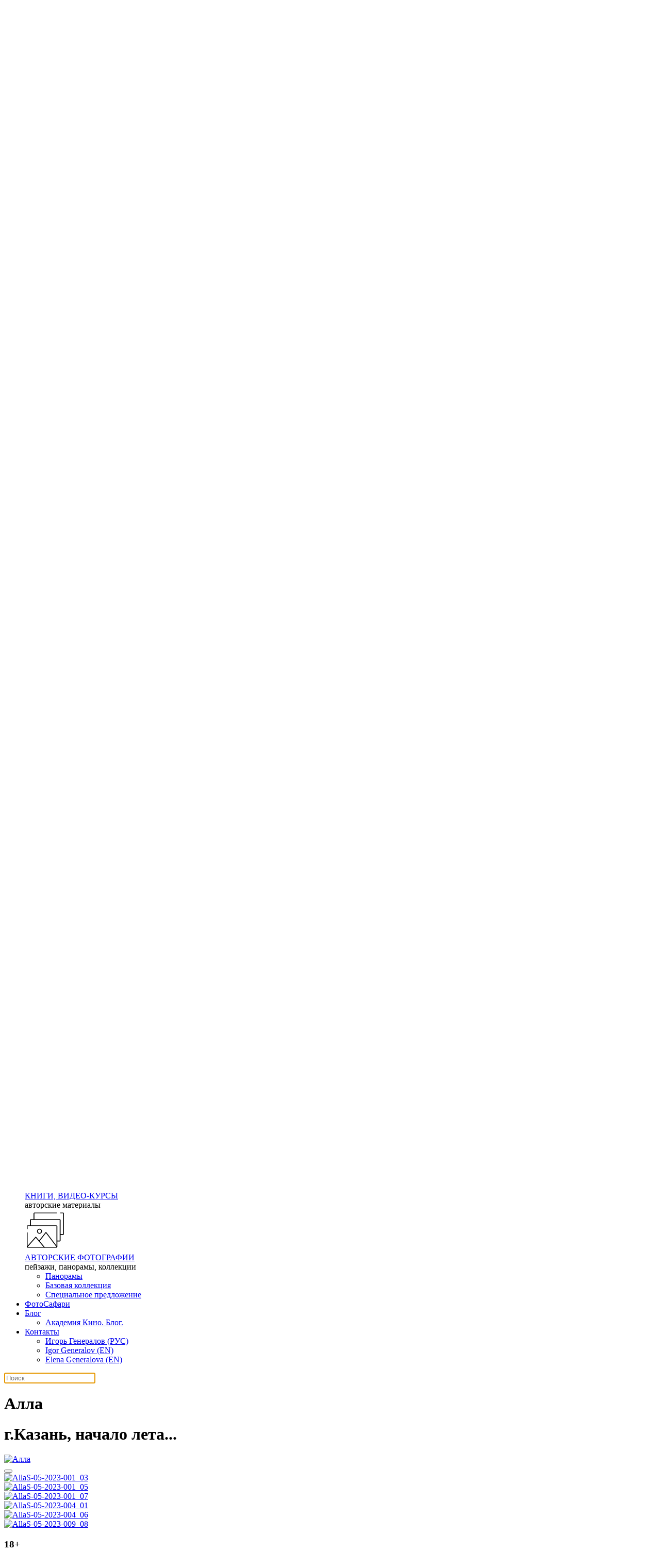

--- FILE ---
content_type: text/html; charset=utf-8
request_url: https://generalov.net/photos/alla
body_size: 17883
content:
<!DOCTYPE html>
<html lang="ru-ru" dir="ltr">

<head>
    <meta name="viewport" content="width=device-width, initial-scale=1">
    <link rel="icon" href="/images/favicon.png" sizes="any">
        <link rel="apple-touch-icon" href="/images/apple-touch-icon.png">
    <meta charset="utf-8">
	<meta name="twitter:card" content="summary_large_image">
	<meta name="og:site_name" content="Игорь Генералов: оператор, фотограф, режиссер, продюсер, дизайнер.">
	<meta name="og:title" content="Алла">
	<meta name="twitter:title" content="Алла">
	<meta name="og:description" content="Игорь Генералов: оператор, фотограф, режиссер, продюсер, дизайнер. Уроки по видеомонтажу. Видеосъёмка, видеомонтаж. Создание и дизайн сайтов.">
	<meta name="twitter:description" content="Игорь Генералов: оператор, фотограф, режиссер, продюсер, дизайнер. Уроки по видеомонтажу. Видеосъёмка, видеомонтаж. Создание и дизайн сайтов.">
	<meta name="og:url" content="https://generalov.net/photos/alla">
	<meta name="og:type" content="website">
	<meta name="twitter:image" content="https://generalov.net/templates/yootheme/cache/37/AllaS-05-2023-005_03-3740a487.jpeg">
	<meta property="og:title" content="Алла">
	<meta property="og:type" content="article">
	<meta property="og:url" content="https://generalov.net/photos/alla">
	<meta property="og:site_name" content="Игорь Генералов: оператор, фотограф, режиссер, продюсер, дизайнер.">
	<meta property="og:description" content="Игорь Генералов: оператор, фотограф, режиссер, продюсер, дизайнер. Уроки по видеомонтажу. Видеосъёмка, видеомонтаж. Создание и дизайн сайтов.">
	<meta name="description" content="Игорь Генералов: оператор, фотограф, режиссер, продюсер, дизайнер. Уроки по видеомонтажу. Видеосъёмка, видеомонтаж. Создание и дизайн сайтов.">
	<meta name="generator" content="Joomla! - Open Source Content Management">
	<title>Алла</title>
	<link href="https://generalov.net/component/finder/search?format=opensearch&amp;Itemid=101" rel="search" title="OpenSearch Игорь Генералов: оператор, фотограф, режиссер, продюсер, дизайнер." type="application/opensearchdescription+xml">
	<link href="/favicon.ico" rel="icon" type="image/vnd.microsoft.icon">
<link href="/media/plg_content_vote/css/rating.min.css?9267c3" rel="stylesheet">
	<link href="/media/mod_articles/css/mod-articles.min.css?9267c3" rel="stylesheet">
	<link href="/media/vendor/joomla-custom-elements/css/joomla-alert.min.css?0.4.1" rel="stylesheet">
	<link href="/templates/yootheme_general/css/theme.11.css?1767782258" rel="stylesheet">
	<link href="/templates/yootheme_general/css/custom.css?4.5.33" rel="stylesheet">
	<link href="/media/com_convertforms/css/convertforms.css?9267c3" rel="stylesheet">
	<link href="//fonts.googleapis.com/css?family=Roboto" rel="stylesheet">
	<style>#cf_12 .cf-control-group[data-key="1"] {
                --button-border-radius: 5px;
--button-padding: 11px 15px;
--button-color: #363636;
--button-font-size: 14px;
--button-background-color: #ccd0db;

            }
        </style>
	<style>.convertforms {
                --color-primary: #4285F4;
--color-success: #0F9D58;
--color-danger: #d73e31;
--color-warning: #F4B400;
--color-default: #444;
--color-grey: #ccc;

            }
        </style>
	<style>#cf_12 {
                --font: Roboto;
--max-width: 750px;
--background-color: rgba(232, 232, 232, 0);
--border-radius: 5px;
--control-gap: 10px;
--label-color: #364557;
--label-size: 15px;
--label-weight: 400;
--input-color: #2b2a2a;
--input-placeholder-color: #2b2a2a70;
--input-text-align: left;
--input-background-color: #ffffff;
--input-border-color: #949292;
--input-border-radius: 5px;
--input-size: 14px;
--input-padding: 8px 10px;

            }
        </style>
	<style>.cf-field-hp {
	display: none;
	position: absolute;
	left: -9000px;
}</style>
<script type="application/json" class="joomla-script-options new">{"com_convertforms":{"baseURL":"\/component\/convertforms","debug":false,"forward_context":{"request":{"view":"article","task":null,"option":"com_content","layout":"blog","id":251}}},"joomla.jtext":{"COM_CONVERTFORMS_INVALID_RESPONSE":"Неверный ответ","COM_CONVERTFORMS_INVALID_TASK":"Недопустимая задача","JLIB_JS_AJAX_ERROR_OTHER":"При получении данных JSON произошла ошибка. Код состояния HTTP %s.","JLIB_JS_AJAX_ERROR_PARSE":"При обработке данных JSON произошла ошибка парсинга:<br><code style=\"color:inherit;white-space:pre-wrap;padding:0;margin:0;border:0;background:inherit;\">%s<\/code>","ERROR":"Ошибка","MESSAGE":"Сообщение","NOTICE":"Внимание","WARNING":"Предупреждение","JCLOSE":"Закрыть","JOK":"Ок","JOPEN":"Открыть"},"finder-search":{"url":"\/component\/finder?task=suggestions.suggest&amp;format=json&amp;tmpl=component&amp;Itemid=101"},"system.paths":{"root":"","rootFull":"https:\/\/generalov.net\/","base":"","baseFull":"https:\/\/generalov.net\/"},"csrf.token":"ada184caaace4e0b557a21f1a5549958","system.keepalive":{"interval":300000,"uri":"\/component\/ajax?format=json"}}</script>
	<script src="/media/system/js/core.min.js?a3d8f8"></script>
	<script src="/media/system/js/keepalive.min.js?08e025" type="module"></script>
	<script src="/media/vendor/awesomplete/js/awesomplete.min.js?1.1.7" defer></script>
	<script src="/media/com_finder/js/finder.min.js?755761" type="module"></script>
	<script src="/media/system/js/messages.min.js?9a4811" type="module"></script>
	<script src="/templates/yootheme/vendor/assets/uikit/dist/js/uikit.min.js?4.5.33"></script>
	<script src="/templates/yootheme/vendor/assets/uikit/dist/js/uikit-icons-glowbar.min.js?4.5.33"></script>
	<script src="/templates/yootheme/js/theme.js?4.5.33"></script>
	<script src="/templates/yootheme_general/js/custom.js?4.5.33"></script>
	<script src="/media/com_convertforms/js/site.js?9267c3"></script>
	<script src="/media/com_convertforms/js/checkbox.js?9267c3"></script>
	<script type="application/ld+json">{"@context":"https://schema.org","@graph":[{"@type":"Organization","@id":"https://generalov.net/#/schema/Organization/base","name":"Игорь Генералов: оператор, фотограф, режиссер, продюсер, дизайнер.","url":"https://generalov.net/","logo":{"@type":"ImageObject","@id":"https://generalov.net/#/schema/ImageObject/logo","url":"images/igor-generalov.jpg","contentUrl":"images/igor-generalov.jpg","width":1067,"height":600},"image":{"@id":"https://generalov.net/#/schema/ImageObject/logo"},"sameAs":["https://vk.com/generalov.igor","https://www.youtube.com/channel/UC01PkWMJsfaNAqiSWTWx9GQ","https://www.instagram.com/generalov.igor"]},{"@type":"WebSite","@id":"https://generalov.net/#/schema/WebSite/base","url":"https://generalov.net/","name":"Игорь Генералов: оператор, фотограф, режиссер, продюсер, дизайнер.","publisher":{"@id":"https://generalov.net/#/schema/Organization/base"},"potentialAction":{"@type":"SearchAction","target":"https://generalov.net/component/finder/search?q={search_term_string}&amp;Itemid=101","query-input":"required name=search_term_string"}},{"@type":"WebPage","@id":"https://generalov.net/#/schema/WebPage/base","url":"https://generalov.net/photos/alla","name":"Алла","description":"Игорь Генералов: оператор, фотограф, режиссер, продюсер, дизайнер. Уроки по видеомонтажу. Видеосъёмка, видеомонтаж. Создание и дизайн сайтов.","isPartOf":{"@id":"https://generalov.net/#/schema/WebSite/base"},"about":{"@id":"https://generalov.net/#/schema/Organization/base"},"inLanguage":"ru-RU"},{"@type":"Article","@id":"https://generalov.net/#/schema/com_content/article/251","name":"Алла","headline":"Алла","inLanguage":"ru-RU","thumbnailUrl":"images/photos/2023/alla/003/AllaS-05-2023-005_03.jpg","image":"images/photos/2023/alla/003/AllaS-05-2023-005_03.jpg","isPartOf":{"@id":"https://generalov.net/#/schema/WebPage/base"}}]}</script>
	<script>window.yootheme ||= {}; var $theme = yootheme.theme = {"i18n":{"close":{"label":"\u0417\u0430\u043a\u0440\u044b\u0442\u044c"},"totop":{"label":"\u041d\u0430\u0432\u0435\u0440\u0445"},"marker":{"label":"\u041e\u0442\u043a\u0440\u044b\u0442\u044c"},"navbarToggleIcon":{"label":"\u041e\u0442\u043a\u0440\u044b\u0442\u044c \u043c\u0435\u043d\u044e"},"paginationPrevious":{"label":"\u041f\u0440\u0435\u0434\u044b\u0434\u0443\u0449\u0430\u044f \u0441\u0442\u0440\u0430\u043d\u0438\u0446\u0430"},"paginationNext":{"label":"\u0421\u043b\u0435\u0434\u0443\u044e\u0449\u0430\u044f \u0441\u0442\u0440\u0430\u043d\u0438\u0446\u0430"},"searchIcon":{"toggle":"\u041e\u0442\u043a\u0440\u044b\u0442\u044c \u043f\u043e\u0438\u0441\u043a","submit":"\u0418\u0441\u043a\u0430\u0442\u044c"},"slider":{"next":"\u0421\u043b\u0435\u0434\u0443\u044e\u0449\u0438\u0439 \u0441\u043b\u0430\u0439\u0434","previous":"\u041f\u0440\u0435\u0434\u044b\u0434\u0443\u0449\u0438\u0439 \u0441\u043b\u0430\u0439\u0434","slideX":"\u0421\u043b\u0430\u0439\u0434 %s","slideLabel":"%s \u0438\u0437 %s"},"slideshow":{"next":"\u0421\u043b\u0435\u0434\u0443\u044e\u0449\u0438\u0439 \u0441\u043b\u0430\u0439\u0434","previous":"\u041f\u0440\u0435\u0434\u044b\u0434\u0443\u0449\u0438\u0439 \u0441\u043b\u0430\u0439\u0434","slideX":"\u0421\u043b\u0430\u0439\u0434 %s","slideLabel":"%s \u0438\u0437 %s"},"lightboxPanel":{"next":"\u0421\u043b\u0435\u0434\u0443\u044e\u0449\u0438\u0439 \u0441\u043b\u0430\u0439\u0434","previous":"\u041f\u0440\u0435\u0434\u044b\u0434\u0443\u0449\u0438\u0439 \u0441\u043b\u0430\u0439\u0434","slideLabel":"%s \u0438\u0437 %s","close":"\u0417\u0430\u043a\u0440\u044b\u0442\u044c"}}};</script>
	<meta property="og:image" itemprop="image" content="https://generalov.net/images/photos/2023/alla/003/AllaS-05-2023-005_03.jpg" />
	<script>(function(m, e, t, r, i, k, a) {
                        m[i] = m[i] || function() {
                            (m[i].a = m[i].a || []).push(arguments)
                        };
                        m[i].l = 1 * new Date();
                        for (var j = 0; j < document.scripts.length; j++) {
                            if (document.scripts[j].src === r) {
                                return;
                            }
                        }
                        k = e.createElement(t), a = e.getElementsByTagName(t)[0], k.async = 1, k.src = r, a.parentNode.insertBefore(k, a)
                    })(window, document, 'script', 'https://mc.yandex.ru/metrika/tag.js', 'ym');
    
                    ym(51976367, 'init', {
                        clickmap: true,
                        accurateTrackBounce: true,
                        trackLinks: true
                    });</script>
	<meta name="og:image" itemprop="image" content="https://generalov.net/templates/yootheme/cache/37/AllaS-05-2023-005_03-3740a487.jpeg" />

    <meta name="yandex-verification" content="160aa2db7cd6f0b1" />
    <meta name="zen-verification" content="Zov39uHonStgWVb7fv2xQFHaILhqsdmhJGFErAwoMrnfmk2EJXg5vokdIWkQXbJy" />
</head>

<body class="">

    <div class="uk-hidden-visually uk-notification uk-notification-top-left uk-width-auto">
        <div class="uk-notification-message">
            <a href="#tm-main" class="uk-link-reset">Перейти к содержимому</a>
        </div>
    </div>

    
            
            <div class="tm-page">

                                


<header class="tm-header-mobile uk-hidden@m">


    
        <div class="uk-navbar-container">

            <div class="uk-container uk-container-expand">
                <nav class="uk-navbar" uk-navbar="{&quot;align&quot;:&quot;left&quot;,&quot;container&quot;:&quot;.tm-header-mobile&quot;,&quot;boundary&quot;:&quot;.tm-header-mobile .uk-navbar-container&quot;,&quot;target-y&quot;:&quot;.tm-header-mobile .uk-navbar-container&quot;,&quot;dropbar&quot;:true,&quot;dropbar-anchor&quot;:&quot;.tm-header-mobile .uk-navbar-container&quot;,&quot;dropbar-transparent-mode&quot;:&quot;remove&quot;}">

                                        <div class="uk-navbar-left ">

                        
                                                    <a uk-toggle href="#tm-dialog-mobile" class="uk-navbar-toggle">

        
        <div uk-navbar-toggle-icon></div>

                <span class="uk-margin-small-left uk-text-middle">Меню</span>
        
    </a>
                        
                        
                    </div>
                    
                                        <div class="uk-navbar-center">

                                                    <a href="https://generalov.net/" aria-label="Вернуться в начало" class="uk-logo uk-navbar-item">
    <img alt="logotype Generalov.net" loading="eager" width="140" height="59" src="/images/logo.svg"></a>
                        
                        
                    </div>
                    
                    
                </nav>
            </div>

        </div>

    



    
        <div id="tm-dialog-mobile" class="uk-modal uk-modal-full" uk-modal>
        <div class="uk-modal-dialog uk-flex">

                        <button class="uk-modal-close-full uk-close-large" type="button" uk-close uk-toggle="cls: uk-modal-close-full uk-close-large uk-modal-close-default; mode: media; media: @s"></button>
            
            <div class="uk-modal-body uk-padding-large uk-margin-auto uk-flex uk-flex-column uk-box-sizing-content uk-width-auto@s" uk-height-viewport uk-toggle="{&quot;cls&quot;:&quot;uk-padding-large&quot;,&quot;mode&quot;:&quot;media&quot;,&quot;media&quot;:&quot;@s&quot;}">

                                <div class="uk-margin-auto-vertical">
                    
<div class="uk-panel" id="module-menu-dialog-mobile">

    
    
<ul class="uk-nav uk-nav-primary uk-nav- uk-nav-divider">
    
	<li class="item-151 uk-parent"><a href="/portfolio">Портфолио</a>
	<ul class="uk-nav-sub">

		<li class="item-155"><a href="/portfolio/logotypes">Брендбук / Логотип</a></li>
		<li class="item-153"><a href="/portfolio/graphic-design">Графический Дизайн</a></li>
		<li class="item-152"><a href="/portfolio/web-design">Дизайн сайтов</a></li>
		<li class="item-154"><a href="/portfolio/3d-design">3D-дизайн</a></li>
		<li class="item-281"><a href="/portfolio/formula-drift-russia"><img src="/images/icons/more.svg" width="20" height="20" class="uk-margin-small-right" alt loading="eager"> Формула Дрифт. Россия.</a></li>
		<li class="item-477"><a href="/portfolio/stunt-riding"><img src="/images/icons/more.svg" width="20" height="20" class="uk-margin-small-right" alt loading="eager"> Чемпионат по Стантрайдингу</a></li></ul></li>
	<li class="item-159 uk-parent"><a href="/photo">Фото</a>
	<ul class="uk-nav-sub">

		<li class="item-1123"><a href="/photo/ai-generations">AI генерация</a></li>
		<li class="item-253"><a href="/photo/old-photos">Фотографии до 2015</a></li>
		<li class="item-652"><a href="/photo/exhibitions">Выставки</a></li></ul></li>
	<li class="item-160 uk-parent"><a href="/video">Видео</a>
	<ul class="uk-nav-sub">

		<li class="item-403"><a href="/video/business-video">Видео для Бизнеса</a></li>
		<li class="item-404"><a href="/video/film-brief">Бриф на создание фильма</a></li>
		<li class="item-255"><a href="http://cinemaacademy.ru" target="_blank">Cinema Academy</a></li></ul></li>
	<li class="item-244 uk-parent"><a href="/master-classes-and-cources">Мастер-Классы</a>
	<ul class="uk-nav-sub">

		<li class="item-607"><a href="/master-classes-and-cources/editor-for-begening">Основы монтажа</a></li>
		<li class="item-608"><a href="/master-classes-and-cources/photo-poses">Фотопозирование</a></li></ul></li>
	<li class="item-171 uk-parent"><a href="/shop" class="tm-button-shop">Магазин</a>
	<ul class="uk-nav-sub">

		<li class="item-475"><a href="/shop/book-store">Книги, учебники</a></li>
		<li class="item-543 uk-parent"><a href="/shop/photo">Фотографии</a>
		<ul>

			<li class="item-371"><a href="/shop/photo/panoramas" class="uk-button-text">Panoramas</a></li>
			<li class="item-370"><a href="/shop/photo/base-collection" class="uk-button-text">Base Collection</a></li>
			<li class="item-369"><a href="/shop/photo/montage-collection" class="uk-button-text">Montage Collection</a></li></ul></li></ul></li>
	<li class="item-250"><a href="/photo-safaris">ФотоСафари</a></li>
	<li class="item-161 uk-parent"><a href="/blog">Блог</a>
	<ul class="uk-nav-sub">

		<li class="item-432"><a href="/blog/cinema-academy">Академия Кино. Блог.</a></li></ul></li>
	<li class="item-162 uk-parent"><a href="/contact">Контакты</a>
	<ul class="uk-nav-sub">

		<li class="item-486"><a href="/contact">Игорь Генералов (РУС)</a></li>
		<li class="item-508"><a href="/general/about">Igor Generalov (EN)</a></li>
		<li class="item-485"><a href="/general/elena-master">Elena Generalova (EN)</a></li></ul></li></ul>

</div>

                </div>
                
                
            </div>

        </div>
    </div>
    
    

</header>




<header class="tm-header uk-visible@m">




    
    
                <div uk-sticky media="@m" show-on-up animation="uk-animation-slide-top" cls-active="uk-navbar-sticky" sel-target=".uk-navbar-container">
        
            <div class="uk-navbar-container">

                <div class="uk-container uk-container-xlarge">
                    <nav class="uk-navbar" uk-navbar="{&quot;align&quot;:&quot;left&quot;,&quot;container&quot;:&quot;.tm-header &gt; [uk-sticky]&quot;,&quot;boundary&quot;:&quot;.tm-header .uk-navbar-container&quot;,&quot;target-y&quot;:&quot;.tm-header .uk-navbar-container&quot;,&quot;dropbar&quot;:true,&quot;dropbar-anchor&quot;:&quot;.tm-header .uk-navbar-container&quot;,&quot;dropbar-transparent-mode&quot;:&quot;remove&quot;}">

                        
                        <div class="uk-navbar-center">

                            
                                                                <div class="uk-navbar-center-left uk-preserve-width">
                                    
<ul class="uk-navbar-nav">
    
	<li class="item-151 uk-parent"><a href="/portfolio">Портфолио</a>
	<div class="uk-drop uk-navbar-dropdown" style="width: 1200px;"><div class="uk-grid tm-grid-expand uk-grid-divider uk-grid-margin" uk-grid>
<div class="uk-width-1-4@m">
    
        
            
            
            
                
                    
<ul class="uk-list uk-text-emphasis">
    
    
                <li class="el-item">            
        <a href="/portfolio/logotypes" class="uk-link-toggle">    
        <div class="uk-grid uk-grid-small uk-child-width-expand uk-flex-nowrap uk-flex-middle">            <div class="uk-width-auto uk-link-heading"><span class="el-image" uk-icon="icon: menu;"></span></div>            <div>
                <div class="el-content uk-panel"><span class="uk-link-heading uk-margin-remove-last-child">Брендбук / Логотип</span></div>            </div>
        </div>
        </a>    
        </li>                <li class="el-item">            
        <a href="/portfolio/graphic-design" class="uk-link-toggle">    
        <div class="uk-grid uk-grid-small uk-child-width-expand uk-flex-nowrap uk-flex-middle">            <div class="uk-width-auto uk-link-heading"><span class="el-image" uk-icon="icon: menu;"></span></div>            <div>
                <div class="el-content uk-panel"><span class="uk-link-heading uk-margin-remove-last-child">Графический дизайн</span></div>            </div>
        </div>
        </a>    
        </li>                <li class="el-item">            
        <a href="/portfolio/web-design" class="uk-link-toggle">    
        <div class="uk-grid uk-grid-small uk-child-width-expand uk-flex-nowrap uk-flex-middle">            <div class="uk-width-auto uk-link-heading"><span class="el-image" uk-icon="icon: menu;"></span></div>            <div>
                <div class="el-content uk-panel"><span class="uk-link-heading uk-margin-remove-last-child">Дизайн сайтов</span></div>            </div>
        </div>
        </a>    
        </li>                <li class="el-item">            
        <a href="/portfolio/3d-design" class="uk-link-toggle">    
        <div class="uk-grid uk-grid-small uk-child-width-expand uk-flex-nowrap uk-flex-middle">            <div class="uk-width-auto uk-link-heading"><span class="el-image" uk-icon="icon: menu;"></span></div>            <div>
                <div class="el-content uk-panel"><span class="uk-link-heading uk-margin-remove-last-child">3D-дизайн</span></div>            </div>
        </div>
        </a>    
        </li>        
    
    
</ul>
                
            
        
    
</div>
<div class="uk-width-3-4@m">
    
        
            
            
            
                
                    
<div class="uk-text-small uk-margin uk-margin-remove-top">
    
        <div class="uk-grid uk-child-width-1-1 uk-child-width-1-2@s uk-grid-divider uk-grid-match" uk-grid>                <div>
<div class="el-item uk-card uk-card-secondary uk-card-small uk-card-body">
    
                <div class="uk-grid-column-small uk-flex-middle" uk-grid>        
                        <div class="uk-width-auto@m">            
                                <a href="/portfolio/formula-drift-russia">

        <div class="uk-inline-clip uk-transition-toggle">    
                <picture>
<source type="image/webp" srcset="/templates/yootheme/cache/05/logo-formula-drift-400-0512fc38.webp 123w, /templates/yootheme/cache/bf/logo-formula-drift-400-bf6d7107.webp 246w" sizes="(min-width: 123px) 123px">
<img src="/templates/yootheme/cache/32/logo-formula-drift-400-3220b646.png" width="123" height="80" alt loading="lazy" class="el-image uk-transition-scale-up uk-transition-opaque">
</picture>        
        
        </div>    
</a>                
                        </div>            
                        <div class="uk-width-expand uk-margin-remove-first-child">            
                
                
                    

                <div class="el-meta uk-text-small uk-text-muted">международный чемпионат</div>        
                <div class="el-title uk-text-small uk-link-heading uk-margin-remove-top uk-margin-remove-bottom">                        <a href="/portfolio/formula-drift-russia">ФОРМУЛА ДРИФТ. РОССИЯ.</a>                    </div>        
        
    
        
        
        
        
        

                
                
                        </div>            
                </div>        
    
</div></div>
                <div>
<div class="el-item uk-card uk-card-secondary uk-card-small uk-card-body">
    
                <div class="uk-grid-column-small uk-flex-middle" uk-grid>        
                        <div class="uk-width-auto@m">            
                                <a href="/portfolio/stunt-riding">

        <div class="uk-inline-clip uk-transition-toggle">    
                <picture>
<source type="image/webp" srcset="/templates/yootheme/cache/85/logo_stuntoffise-400-8527e284.webp 123w, /templates/yootheme/cache/ba/logo_stuntoffise-400-ba8a163a.webp 246w" sizes="(min-width: 123px) 123px">
<img src="/templates/yootheme/cache/0d/logo_stuntoffise-400-0db97a14.png" width="123" height="80" alt loading="lazy" class="el-image uk-transition-scale-up uk-transition-opaque">
</picture>        
        
        </div>    
</a>                
                        </div>            
                        <div class="uk-width-expand uk-margin-remove-first-child">            
                
                
                    

                <div class="el-meta uk-text-small uk-text-muted">международный чемпионат</div>        
                <div class="el-title uk-text-small uk-link-heading uk-margin-remove-top uk-margin-remove-bottom">                        <a href="/portfolio/stunt-riding">ВОСТОЧНОЙ ЕВРОПЫ ПО СТАНТРАЙДИНГУ</a>                    </div>        
        
    
        
        
        
        
        

                
                
                        </div>            
                </div>        
    
</div></div>
                </div>
    
</div>
                
            
        
    
</div></div></div></li>
	<li class="item-159 uk-parent"><a href="/photo">Фото</a>
	<div class="uk-drop uk-navbar-dropdown" pos="bottom-left" stretch="x" boundary=".tm-header .uk-navbar"><div class="uk-grid tm-grid-expand uk-child-width-1-1 uk-grid-margin">
<div class="uk-width-1-1@m">
    
        
            
            
            
                
                    
<div class="uk-text-small uk-margin uk-margin-remove-top">
    
        <div class="uk-grid uk-child-width-1-1 uk-child-width-1-4@s uk-flex-center uk-flex-middle uk-grid-small uk-grid-divider uk-grid-match" uk-grid>                <div>
<div class="el-item uk-panel" uk-scrollspy="target: [uk-scrollspy-class];">
    
                <div class="uk-grid-column-small uk-flex-middle" uk-grid>        
                        <div class="uk-width-1-4@m">            
                                <a href="/photo">

        <div class="uk-inline-clip uk-transition-toggle">    
                <img src="/images/icon-my/icon-photo-04.svg" width="80" height="80" alt loading="lazy" uk-svg="stroke-animation: true; attributes: uk-scrollspy-class:uk-animation-stroke" class="uk-text-emphasis el-image uk-transition-scale-up uk-transition-opaque">        
        
        </div>    
</a>                
                        </div>            
                        <div class="uk-width-expand">            
                
                                <div class="uk-padding-small uk-margin-remove-first-child">                
                    

        
                <div class="el-title uk-text-small uk-link-heading uk-margin-remove-top uk-margin-remove-bottom">                        <a href="/photo">ФОТОГРАФИИ</a>                    </div>        
                <div class="el-meta uk-text-small uk-text-muted">репортажи, портреты, пейзажи</div>        
    
        
        
        
        
        

                                </div>                
                
                        </div>            
                </div>        
    
</div></div>
                <div>
<div class="el-item uk-panel" uk-scrollspy="target: [uk-scrollspy-class];">
    
                <div class="uk-grid-column-small uk-flex-middle" uk-grid>        
                        <div class="uk-width-1-4@m">            
                                <a href="/photo/ai-generations">

        <div class="uk-inline-clip uk-transition-toggle">    
                <img src="/images/icon-my/icon-photo-02.svg" width="80" height="80" alt loading="lazy" uk-svg="stroke-animation: true; attributes: uk-scrollspy-class:uk-animation-stroke" class="uk-text-emphasis el-image uk-transition-scale-up uk-transition-opaque">        
        
        </div>    
</a>                
                        </div>            
                        <div class="uk-width-expand">            
                
                                <div class="uk-padding-small uk-margin-remove-first-child">                
                    

        
                <div class="el-title uk-text-small uk-link-heading uk-margin-remove-top uk-margin-remove-bottom">                        <a href="/photo/ai-generations">AI ЭКСПЕРИМЕНТЫ</a>                    </div>        
                <div class="el-meta uk-text-small uk-text-muted">сгенерировано мной</div>        
    
        
        
        
        
        

                                </div>                
                
                        </div>            
                </div>        
    
</div></div>
                <div>
<div class="el-item uk-panel" uk-scrollspy="target: [uk-scrollspy-class];">
    
                <div class="uk-grid-column-small uk-flex-middle" uk-grid>        
                        <div class="uk-width-1-4@m">            
                                <a href="/photo/old-photos">

        <div class="uk-inline-clip uk-transition-toggle">    
                <img src="/images/icon-my/icon-photo-03.svg" width="80" height="80" alt="фотографии до 2015 года" loading="lazy" uk-svg="stroke-animation: true; attributes: uk-scrollspy-class:uk-animation-stroke" class="uk-text-emphasis el-image uk-transition-scale-up uk-transition-opaque">        
        
        </div>    
</a>                
                        </div>            
                        <div class="uk-width-expand">            
                
                                <div class="uk-padding-small uk-margin-remove-first-child">                
                    

        
                <div class="el-title uk-text-small uk-link-heading uk-margin-remove-top uk-margin-remove-bottom">                        <a href="/photo/old-photos">ФОТОГРАФИИ ДО 2015 ГОДА</a>                    </div>        
                <div class="el-meta uk-text-small uk-text-muted">авто/мото-шоу, репортажи</div>        
    
        
        
        
        
        

                                </div>                
                
                        </div>            
                </div>        
    
</div></div>
                <div>
<div class="el-item uk-panel" uk-scrollspy="target: [uk-scrollspy-class];">
    
                <div class="uk-grid-column-small uk-flex-middle" uk-grid>        
                        <div class="uk-width-1-4@m">            
                                <a href="/photo/exhibitions">

        <div class="uk-inline-clip uk-transition-toggle">    
                <img src="/images/icon-my/icon-photo-01.svg" width="80" height="80" alt loading="lazy" uk-svg="stroke-animation: true; attributes: uk-scrollspy-class:uk-animation-stroke" class="uk-text-emphasis el-image uk-transition-scale-up uk-transition-opaque">        
        
        </div>    
</a>                
                        </div>            
                        <div class="uk-width-expand">            
                
                                <div class="uk-padding-small uk-margin-remove-first-child">                
                    

        
                <div class="el-title uk-text-small uk-link-heading uk-margin-remove-top uk-margin-remove-bottom">                        <a href="/photo/exhibitions">ВЫСТАВКИ</a>                    </div>        
                <div class="el-meta uk-text-small uk-text-muted">авторские выставки</div>        
    
        
        
        
        
        

                                </div>                
                
                        </div>            
                </div>        
    
</div></div>
                </div>
    
</div>
                
            
        
    
</div></div></div></li>
	<li class="item-160 uk-parent"><a href="/video">Видео</a>
	<div class="uk-drop uk-navbar-dropdown" style="width: 1000px;"><div class="uk-grid tm-grid-expand uk-grid-margin" uk-grid>
<div class="uk-width-2xlarge@m">
    
        
            
            
            
                
                    
<div class="uk-text-small uk-margin uk-margin-remove-top">
    
        <div class="uk-grid uk-child-width-1-1 uk-child-width-1-2@s uk-flex-center uk-flex-middle uk-grid-column-medium uk-grid-row-small uk-grid-divider uk-grid-match" uk-grid>                <div>
<div class="el-item uk-panel" uk-scrollspy="target: [uk-scrollspy-class];">
    
                <div class="uk-grid-column-small uk-flex-middle" uk-grid>        
                        <div class="uk-width-1-4@m">            
                                <a href="/video/business-video">

        <div class="uk-inline-clip uk-transition-toggle">    
                <img src="/images/icon-my/icon-video-02.svg" width="80" height="80" alt loading="lazy" uk-svg="stroke-animation: true; attributes: uk-scrollspy-class:uk-animation-stroke" class="uk-text-emphasis el-image uk-transition-scale-up uk-transition-opaque">        
        
        </div>    
</a>                
                        </div>            
                        <div class="uk-width-expand">            
                
                                <div class="uk-padding-small uk-margin-remove-first-child">                
                    

        
                <div class="el-title uk-text-small uk-link-heading uk-margin-remove-top uk-margin-remove-bottom">                        <a href="/video/business-video">ВИДЕО ДЛЯ БИЗНЕСА</a>                    </div>        
                <div class="el-meta uk-text-small uk-text-muted">реклама, видео-уроки, анимация</div>        
    
        
        
        
        
        

                                </div>                
                
                        </div>            
                </div>        
    
</div></div>
                <div>
<div class="el-item uk-panel" uk-scrollspy="target: [uk-scrollspy-class];">
    
                <div class="uk-grid-column-small uk-flex-middle" uk-grid>        
                        <div class="uk-width-1-4@m">            
                                <a href="/video">

        <div class="uk-inline-clip uk-transition-toggle">    
                <img src="/images/icon-my/icon-video-01.svg" width="80" height="80" alt loading="lazy" uk-svg="stroke-animation: true; attributes: uk-scrollspy-class:uk-animation-stroke" class="uk-text-emphasis el-image uk-transition-scale-up uk-transition-opaque">        
        
        </div>    
</a>                
                        </div>            
                        <div class="uk-width-expand">            
                
                                <div class="uk-padding-small uk-margin-remove-first-child">                
                    

        
                <div class="el-title uk-text-small uk-link-heading uk-margin-remove-top uk-margin-remove-bottom">                        <a href="/video">ПРОИЗВОДСТВО ФИЛЬМОВ</a>                    </div>        
                <div class="el-meta uk-text-small uk-text-muted">киносъёмка, монтаж, цветокоррекция</div>        
    
        
        
        
        
        

                                </div>                
                
                        </div>            
                </div>        
    
</div></div>
                </div>
    
</div>
                
            
        
    
</div>
<div class="uk-grid-item-match uk-flex-middle uk-width-expand@m">
    
        
            
            
                        <div class="uk-panel uk-width-1-1">            
                
                    
<ul class="uk-list uk-text-emphasis">
    
    
                <li class="el-item">            
        <a href="/video/film-brief" class="uk-link-toggle">    
        <div class="uk-grid uk-grid-small uk-child-width-expand uk-flex-nowrap uk-flex-middle">            <div class="uk-width-auto uk-link-heading"><span class="el-image" uk-icon="icon: file-edit;"></span></div>            <div>
                <div class="el-content uk-panel"><span class="uk-link-heading uk-margin-remove-last-child">Бриф на создание видео</span></div>            </div>
        </div>
        </a>    
        </li>                <li class="el-item">            
        <a href="http://cinemaacademy.ru/" target="_blank" class="uk-link-toggle">    
        <div class="uk-grid uk-grid-small uk-child-width-expand uk-flex-nowrap uk-flex-middle">            <div class="uk-width-auto uk-link-heading"><span class="el-image" uk-icon="icon: forward;"></span></div>            <div>
                <div class="el-content uk-panel"><span class="uk-link-heading uk-margin-remove-last-child">Академия кино</span></div>            </div>
        </div>
        </a>    
        </li>        
    
    
</ul>
                
                        </div>            
        
    
</div></div></div></li>
	<li class="item-244 uk-parent"><a href="/master-classes-and-cources">Мастер-Классы</a>
	<div class="uk-drop uk-navbar-dropdown" pos="bottom-left" stretch="x" boundary=".tm-header .uk-navbar"><div class="uk-grid tm-grid-expand uk-child-width-1-1 uk-grid-margin">
<div class="uk-width-1-1@m">
    
        
            
            
            
                
                    
<div class="uk-text-small uk-margin uk-margin-remove-top">
    
        <div class="uk-grid uk-child-width-1-1 uk-child-width-1-4@s uk-flex-center uk-flex-middle uk-grid-small uk-grid-divider uk-grid-match" uk-grid>                <div>
<div class="el-item uk-panel" uk-scrollspy="target: [uk-scrollspy-class];">
    
                <div class="uk-grid-column-small uk-flex-middle" uk-grid>        
                        <div class="uk-width-1-4@m">            
                                <a href="/master-classes-and-cources">

        <div class="uk-inline-clip uk-transition-toggle">    
                <img src="/images/icon-my/icon-master-00.svg" width="80" height="80" alt loading="lazy" uk-svg="stroke-animation: true; attributes: uk-scrollspy-class:uk-animation-stroke" class="uk-text-emphasis el-image uk-transition-scale-up uk-transition-opaque">        
        
        </div>    
</a>                
                        </div>            
                        <div class="uk-width-expand">            
                
                                <div class="uk-padding-small uk-margin-remove-first-child">                
                    

        
                <div class="el-title uk-text-small uk-link-heading uk-margin-remove-top uk-margin-remove-bottom">                        <a href="/master-classes-and-cources">МАСТЕР-КЛАССЫ</a>                    </div>        
                <div class="el-meta uk-text-small uk-text-muted">кино, фотография, web-дизайн</div>        
    
        
        
        
        
        

                                </div>                
                
                        </div>            
                </div>        
    
</div></div>
                <div>
<div class="el-item uk-panel" uk-scrollspy="target: [uk-scrollspy-class];">
    
                <div class="uk-grid-column-small uk-flex-middle" uk-grid>        
                        <div class="uk-width-1-4@m">            
                                <a href="/master-classes-and-cources/editor-for-begening">

        <div class="uk-inline-clip uk-transition-toggle">    
                <img src="/images/icon-my/icon-master-01.svg" width="80" height="80" alt loading="lazy" uk-svg="stroke-animation: true; attributes: uk-scrollspy-class:uk-animation-stroke" class="uk-text-emphasis el-image uk-transition-scale-up uk-transition-opaque">        
        
        </div>    
</a>                
                        </div>            
                        <div class="uk-width-expand">            
                
                                <div class="uk-padding-small uk-margin-remove-first-child">                
                    

        
                <div class="el-title uk-text-small uk-link-heading uk-margin-remove-top uk-margin-remove-bottom">                        <a href="/master-classes-and-cources/editor-for-begening">ОСНОВЫ МОНТАЖА</a>                    </div>        
                <div class="el-meta uk-text-small uk-text-muted">7 видео-уроков</div>        
    
        
        
        
        
        

                                </div>                
                
                        </div>            
                </div>        
    
</div></div>
                <div>
<div class="el-item uk-panel" uk-scrollspy="target: [uk-scrollspy-class];">
    
                <div class="uk-grid-column-small uk-flex-middle" uk-grid>        
                        <div class="uk-width-1-4@m">            
                                <a href="/master-classes-and-cources/photo-poses">

        <div class="uk-inline-clip uk-transition-toggle">    
                <img src="/images/icon-my/icon-master-02.svg" width="80" height="80" alt loading="lazy" uk-svg="stroke-animation: true; attributes: uk-scrollspy-class:uk-animation-stroke" class="uk-text-emphasis el-image uk-transition-scale-up uk-transition-opaque">        
        
        </div>    
</a>                
                        </div>            
                        <div class="uk-width-expand">            
                
                                <div class="uk-padding-small uk-margin-remove-first-child">                
                    

        
                <div class="el-title uk-text-small uk-link-heading uk-margin-remove-top uk-margin-remove-bottom">                        <a href="/master-classes-and-cources/photo-poses">ФОТОПОЗИРОВАНИЕ</a>                    </div>        
                <div class="el-meta uk-text-small uk-text-muted">для фотомоделей и актёров</div>        
    
        
        
        
        
        

                                </div>                
                
                        </div>            
                </div>        
    
</div></div>
                </div>
    
</div>
                
            
        
    
</div></div></div></li></ul>

                                </div>
                                
                                <a href="https://generalov.net/" aria-label="Вернуться в начало" class="uk-logo uk-navbar-item">
    <img alt="logotype Generalov.net" loading="eager" width="184" height="78" src="/images/logo.svg"><img class="uk-logo-inverse" alt="logotype Generalov.net" loading="eager" width="184" height="78" src="/images/logo-inverse.svg"></a>

                                                                <div class="uk-navbar-center-right uk-preserve-width">
                                    
<ul class="uk-navbar-nav">
    
	<li class="item-171 uk-parent"><a href="/shop" class="tm-button-shop">Магазин</a>
	<div class="uk-drop uk-navbar-dropdown" style="width: 1200px;"><div class="uk-grid tm-grid-expand uk-grid-divider uk-grid-margin" uk-grid>
<div class="uk-width-1-3@m">
    
        
            
            
            
                
                    
<div class="uk-text-small uk-margin uk-margin-remove-top">
    
        <div class="uk-grid uk-child-width-1-1 uk-flex-center uk-flex-middle uk-grid-small uk-grid-match">                <div>
<div class="el-item uk-panel" uk-scrollspy="target: [uk-scrollspy-class];">
    
                <div class="uk-grid-column-small uk-flex-middle" uk-grid>        
                        <div class="uk-width-1-4@m">            
                                <a href="/shop/book-store">

        <div class="uk-inline-clip uk-transition-toggle">    
                <img src="/images/icon-my/icon-shop-01.svg" width="80" height="80" alt loading="lazy" uk-svg="stroke-animation: true; attributes: uk-scrollspy-class:uk-animation-stroke" class="uk-text-emphasis el-image uk-transition-scale-up uk-transition-opaque">        
        
        </div>    
</a>                
                        </div>            
                        <div class="uk-width-expand">            
                
                                <div class="uk-padding-small uk-margin-remove-first-child">                
                    

        
                <div class="el-title uk-text-small uk-link-heading uk-margin-remove-top uk-margin-remove-bottom">                        <a href="/shop/book-store">КНИГИ, ВИДЕО-КУРСЫ</a>                    </div>        
                <div class="el-meta uk-text-small uk-text-muted">авторские материалы</div>        
    
        
        
        
        
        

                                </div>                
                
                        </div>            
                </div>        
    
</div></div>
                </div>
    
</div>
                
            
        
    
</div>
<div class="uk-width-2-3@m">
    
        
            
            
            
                
                    <div class="uk-panel uk-margin"><div class="uk-grid tm-grid-expand uk-grid-column-collapse uk-grid-row-small uk-grid-margin-small" uk-grid>
<div class="uk-width-1-2@m">
    
        
            
            
            
                
                    
<div class="uk-text-small uk-margin uk-margin-remove-top">
    
        <div class="uk-grid uk-child-width-1-1 uk-flex-center uk-flex-middle uk-grid-small uk-grid-match">                <div>
<div class="el-item uk-panel" uk-scrollspy="target: [uk-scrollspy-class];">
    
                <div class="uk-grid-column-small uk-flex-middle" uk-grid>        
                        <div class="uk-width-1-4@m">            
                                <a href="/photos/fine-art-shop">

        <div class="uk-inline-clip uk-transition-toggle">    
                <img src="/images/icon-my/icon-photo-04.svg" width="80" height="80" alt loading="lazy" uk-svg="stroke-animation: true; attributes: uk-scrollspy-class:uk-animation-stroke" class="uk-text-emphasis el-image uk-transition-scale-up uk-transition-opaque">        
        
        </div>    
</a>                
                        </div>            
                        <div class="uk-width-expand">            
                
                                <div class="uk-padding-small uk-margin-remove-first-child">                
                    

        
                <div class="el-title uk-text-small uk-link-heading uk-margin-remove-top uk-margin-remove-bottom">                        <a href="/photos/fine-art-shop">АВТОРСКИЕ ФОТОГРАФИИ</a>                    </div>        
                <div class="el-meta uk-text-small uk-text-muted">пейзажи, панорамы, коллекции</div>        
    
        
        
        
        
        

                                </div>                
                
                        </div>            
                </div>        
    
</div></div>
                </div>
    
</div>
                
            
        
    
</div>
<div class="uk-width-1-2@m">
    
        
            
            
            
                
                    
<ul class="uk-list uk-text-emphasis">
    
    
                <li class="el-item">            
        <a href="/photos/panoramas" class="uk-link-toggle">    
        <div class="uk-grid uk-grid-small uk-child-width-expand uk-flex-nowrap uk-flex-middle">            <div class="uk-width-auto uk-link-heading"><span class="el-image" uk-icon="icon: image;"></span></div>            <div>
                <div class="el-content uk-panel"><span class="uk-link-heading uk-margin-remove-last-child">Панорамы</span></div>            </div>
        </div>
        </a>    
        </li>                <li class="el-item">            
        <a href="/photos/base-collection" class="uk-link-toggle">    
        <div class="uk-grid uk-grid-small uk-child-width-expand uk-flex-nowrap uk-flex-middle">            <div class="uk-width-auto uk-link-heading"><span class="el-image" uk-icon="icon: image;"></span></div>            <div>
                <div class="el-content uk-panel"><span class="uk-link-heading uk-margin-remove-last-child">Базовая коллекция</span></div>            </div>
        </div>
        </a>    
        </li>                <li class="el-item">            
        <a href="/photos/montage-collection" class="uk-link-toggle">    
        <div class="uk-grid uk-grid-small uk-child-width-expand uk-flex-nowrap uk-flex-middle">            <div class="uk-width-auto uk-link-heading"><span class="el-image" uk-icon="icon: image;"></span></div>            <div>
                <div class="el-content uk-panel"><span class="uk-link-heading uk-margin-remove-last-child">Специальное предложение</span></div>            </div>
        </div>
        </a>    
        </li>        
    
    
</ul>
                
            
        
    
</div></div></div>
                
            
        
    
</div></div></div></li>
	<li class="item-250"><a href="/photo-safaris">ФотоСафари</a></li>
	<li class="item-161 uk-parent"><a href="/blog">Блог</a>
	<div class="uk-drop uk-navbar-dropdown"><div><ul class="uk-nav uk-navbar-dropdown-nav">

		<li class="item-432"><a href="/blog/cinema-academy">Академия Кино. Блог.</a></li></ul></div></div></li>
	<li class="item-162 uk-parent"><a href="/contact">Контакты</a>
	<div class="uk-drop uk-navbar-dropdown"><div><ul class="uk-nav uk-navbar-dropdown-nav">

		<li class="item-486"><a href="/contact">Игорь Генералов (РУС)</a></li>
		<li class="item-508"><a href="/general/about">Igor Generalov (EN)</a></li>
		<li class="item-485"><a href="/general/elena-master">Elena Generalova (EN)</a></li></ul></div></div></li></ul>


    <a class="uk-navbar-toggle" id="module-tm-3" href="#search-tm-3-search" uk-search-icon uk-toggle></a>

    <div uk-modal id="search-tm-3-search" class="uk-modal">
        <div class="uk-modal-dialog uk-modal-body">

            
            
                <form id="search-tm-3" action="/component/finder/search?Itemid=101" method="get" role="search" class="uk-search js-finder-searchform uk-width-1-1 uk-search-medium"><span uk-search-icon></span><input name="q" class="js-finder-search-query uk-search-input" placeholder="Поиск" required aria-label="Поиск" type="search" autofocus><input type="hidden" name="Itemid" value="101"></form>
                
            
        </div>
    </div>


                                </div>
                                
                            
                        </div>

                        
                    </nav>
                </div>

            </div>

                </div>
        
    
    






</header>

                
                

                <main id="tm-main" >

                    
                                <div id="system-message-container" aria-live="polite"></div>

                                <!-- Builder #page -->
<div class="tm-main uk-section-default uk-section uk-section-small" uk-scrollspy="target: [uk-scrollspy-class]; cls: uk-animation-fade; delay: 200;">
    
        
        
        
            
                                <div class="uk-container uk-container-large">                
                    <div class="uk-grid-margin-small uk-container uk-container-large"><div class="uk-grid tm-grid-expand uk-grid-small uk-child-width-1-1">
<div class="uk-width-1-1@m">
    
        
            
            
            
                
                    
<h1 class="uk-heading-medium uk-text-center" uk-scrollspy-class="uk-animation-scale-down">        Алла    </h1>
<h1 class="uk-h3 uk-heading-line uk-margin-remove-top uk-text-center" uk-scrollspy-class="uk-animation-scale-down">        <span>г.Казань, начало лета...</span>
    </h1>
<div class="uk-margin" uk-scrollspy-class>
        <a class="el-link" href="#js-0" uk-scroll uk-toggle><picture>
<source type="image/webp" srcset="/component/ajax?p=image&amp;src=%7B%22file%22%3A%22images%2Fphotos%2F2023%2Falla%2F003%2FAllaS-05-2023-005_03.jpg%22%2C%22type%22%3A%22webp%2C85%22%2C%22thumbnail%22%3A%22768%2C513%2C%22%7D&amp;hash=7ea85420 768w, /templates/yootheme/cache/a6/AllaS-05-2023-005_03-a6a9c192.webp 1024w, /templates/yootheme/cache/e5/AllaS-05-2023-005_03-e5e6d1da.webp 1366w, /templates/yootheme/cache/61/AllaS-05-2023-005_03-614f5898.webp 1600w" sizes="(min-width: 1600px) 1600px">
<img src="/templates/yootheme/cache/37/AllaS-05-2023-005_03-3740a487.jpeg" width="1600" height="1068" class="el-image" alt="Алла" loading="lazy">
</picture></a>    
            <div id="js-0" class="uk-flex-top uk-modal" uk-modal>
        <div class="uk-modal-dialog uk-width-auto uk-margin-auto-vertical">
            <button class="uk-modal-close-outside" type="button" uk-close></button>
            <picture>
<source type="image/webp" srcset="/component/ajax?p=image&amp;src=%7B%22file%22%3A%22images%2Fphotos%2F2023%2Falla%2F003%2FAllaS-05-2023-005_03.jpg%22%2C%22type%22%3A%22webp%2C85%22%2C%22thumbnail%22%3A%22768%2C513%2C%22%7D&amp;hash=7ea85420 768w, /templates/yootheme/cache/a6/AllaS-05-2023-005_03-a6a9c192.webp 1024w, /templates/yootheme/cache/e5/AllaS-05-2023-005_03-e5e6d1da.webp 1366w, /templates/yootheme/cache/e4/AllaS-05-2023-005_03-e4f9533c.webp 1600w" sizes="(min-width: 1600px) 1600px">
<img src="/templates/yootheme/cache/59/AllaS-05-2023-005_03-59b9f8e2.jpeg" width="1600" height="1068" alt loading="lazy">
</picture>        </div>
    </div>
    
</div>
<div class="uk-margin uk-text-center" uk-scrollspy-class>
    
        <div class="uk-grid uk-child-width-1-2 uk-child-width-1-3@s uk-grid-small" uk-grid uk-lightbox="toggle: a[data-type];">                <div>
<div class="el-item uk-dark">
        <a class="uk-flex-1 uk-box-shadow-hover-large uk-transition-toggle uk-inline-clip uk-link-toggle" href="/images/photos/2023/alla/001/AllaS-05-2023-001_03.jpg" data-alt="AllaS-05-2023-001_03" data-type="image">    
        
            
<picture>
<source type="image/webp" srcset="/component/ajax?p=image&amp;src=%7B%22file%22%3A%22images%2Fphotos%2F2023%2Falla%2F001%2FAllaS-05-2023-001_03.jpg%22%2C%22type%22%3A%22webp%2C85%22%2C%22thumbnail%22%3A%22768%2C1151%2C%22%7D&amp;hash=2ca7ee77 768w, /templates/yootheme/cache/5f/AllaS-05-2023-001_03-5fd0c095.webp 1024w, /templates/yootheme/cache/21/AllaS-05-2023-001_03-21fb6cae.webp 1068w" sizes="(min-width: 1068px) 1068px">
<img src="/templates/yootheme/cache/37/AllaS-05-2023-001_03-371ef05e.jpeg" width="1068" height="1600" alt="AllaS-05-2023-001_03" loading="lazy" class="el-image uk-transition-scale-up uk-transition-opaque">
</picture>

            
            
            
        
        </a>    
</div></div>                <div>
<div class="el-item uk-dark">
        <a class="uk-flex-1 uk-box-shadow-hover-large uk-transition-toggle uk-inline-clip uk-link-toggle" href="/images/photos/2023/alla/001/AllaS-05-2023-001_05.jpg" data-alt="AllaS-05-2023-001_05" data-type="image">    
        
            
<picture>
<source type="image/webp" srcset="/component/ajax?p=image&amp;src=%7B%22file%22%3A%22images%2Fphotos%2F2023%2Falla%2F001%2FAllaS-05-2023-001_05.jpg%22%2C%22type%22%3A%22webp%2C85%22%2C%22thumbnail%22%3A%22768%2C1151%2C%22%7D&amp;hash=b62aa47b 768w, /templates/yootheme/cache/f3/AllaS-05-2023-001_05-f309daf2.webp 1024w, /templates/yootheme/cache/f0/AllaS-05-2023-001_05-f0ee4f07.webp 1068w" sizes="(min-width: 1068px) 1068px">
<img src="/templates/yootheme/cache/ec/AllaS-05-2023-001_05-ec1316ea.jpeg" width="1068" height="1600" alt="AllaS-05-2023-001_05" loading="lazy" class="el-image uk-transition-scale-up uk-transition-opaque">
</picture>

            
            
            
        
        </a>    
</div></div>                <div>
<div class="el-item uk-dark">
        <a class="uk-flex-1 uk-box-shadow-hover-large uk-transition-toggle uk-inline-clip uk-link-toggle" href="/images/photos/2023/alla/001/AllaS-05-2023-001_07.jpg" data-alt="AllaS-05-2023-001_07" data-type="image">    
        
            
<picture>
<source type="image/webp" srcset="/component/ajax?p=image&amp;src=%7B%22file%22%3A%22images%2Fphotos%2F2023%2Falla%2F001%2FAllaS-05-2023-001_07.jpg%22%2C%22type%22%3A%22webp%2C85%22%2C%22thumbnail%22%3A%22768%2C1151%2C%22%7D&amp;hash=64c57475 768w, /templates/yootheme/cache/21/AllaS-05-2023-001_07-2191d110.webp 1024w, /templates/yootheme/cache/bf/AllaS-05-2023-001_07-bfe2ae60.webp 1068w" sizes="(min-width: 1068px) 1068px">
<img src="/templates/yootheme/cache/a5/AllaS-05-2023-001_07-a517b486.jpeg" width="1068" height="1600" alt="AllaS-05-2023-001_07" loading="lazy" class="el-image uk-transition-scale-up uk-transition-opaque">
</picture>

            
            
            
        
        </a>    
</div></div>                <div>
<div class="el-item uk-dark">
        <a class="uk-flex-1 uk-box-shadow-hover-large uk-transition-toggle uk-inline-clip uk-link-toggle" href="/images/photos/2023/alla/001/AllaS-05-2023-004_01.jpg" data-alt="AllaS-05-2023-004_01" data-type="image">    
        
            
<picture>
<source type="image/webp" srcset="/component/ajax?p=image&amp;src=%7B%22file%22%3A%22images%2Fphotos%2F2023%2Falla%2F001%2FAllaS-05-2023-004_01.jpg%22%2C%22type%22%3A%22webp%2C85%22%2C%22thumbnail%22%3A%22768%2C1151%2C%22%7D&amp;hash=94caf652 768w, /templates/yootheme/cache/8e/AllaS-05-2023-004_01-8eafa004.webp 1024w, /templates/yootheme/cache/69/AllaS-05-2023-004_01-69c482a7.webp 1068w" sizes="(min-width: 1068px) 1068px">
<img src="/templates/yootheme/cache/90/AllaS-05-2023-004_01-90b91392.jpeg" width="1068" height="1600" alt="AllaS-05-2023-004_01" loading="lazy" class="el-image uk-transition-scale-up uk-transition-opaque">
</picture>

            
            
            
        
        </a>    
</div></div>                <div>
<div class="el-item uk-dark">
        <a class="uk-flex-1 uk-box-shadow-hover-large uk-transition-toggle uk-inline-clip uk-link-toggle" href="/images/photos/2023/alla/001/AllaS-05-2023-004_06.jpg" data-alt="AllaS-05-2023-004_06" data-type="image">    
        
            
<picture>
<source type="image/webp" srcset="/component/ajax?p=image&amp;src=%7B%22file%22%3A%22images%2Fphotos%2F2023%2Falla%2F001%2FAllaS-05-2023-004_06.jpg%22%2C%22type%22%3A%22webp%2C85%22%2C%22thumbnail%22%3A%22768%2C1151%2C%22%7D&amp;hash=bf692e8c 768w, /templates/yootheme/cache/3c/AllaS-05-2023-004_06-3c3d8f04.webp 1024w, /templates/yootheme/cache/05/AllaS-05-2023-004_06-05e8620b.webp 1068w" sizes="(min-width: 1068px) 1068px">
<img src="/templates/yootheme/cache/18/AllaS-05-2023-004_06-18319486.jpeg" width="1068" height="1600" alt="AllaS-05-2023-004_06" loading="lazy" class="el-image uk-transition-scale-up uk-transition-opaque">
</picture>

            
            
            
        
        </a>    
</div></div>                <div>
<div class="el-item uk-dark">
        <a class="uk-flex-1 uk-box-shadow-hover-large uk-transition-toggle uk-inline-clip uk-link-toggle" href="/images/photos/2023/alla/001/AllaS-05-2023-009_08.jpg" data-alt="AllaS-05-2023-009_08" data-type="image">    
        
            
<picture>
<source type="image/webp" srcset="/component/ajax?p=image&amp;src=%7B%22file%22%3A%22images%2Fphotos%2F2023%2Falla%2F001%2FAllaS-05-2023-009_08.jpg%22%2C%22type%22%3A%22webp%2C85%22%2C%22thumbnail%22%3A%22768%2C1151%2C%22%7D&amp;hash=e3567185 768w, /templates/yootheme/cache/df/AllaS-05-2023-009_08-df09cd5d.webp 1024w, /templates/yootheme/cache/39/AllaS-05-2023-009_08-39a180a1.webp 1068w" sizes="(min-width: 1068px) 1068px">
<img src="/templates/yootheme/cache/0e/AllaS-05-2023-009_08-0e5a111d.jpeg" width="1068" height="1600" alt="AllaS-05-2023-009_08" loading="lazy" class="el-image uk-transition-scale-up uk-transition-opaque">
</picture>

            
            
            
        
        </a>    
</div></div>                </div>
    
</div>
                
            
        
    
</div></div></div><div class="uk-grid tm-grid-expand uk-child-width-1-1 uk-grid-margin">
<div class="uk-width-1-1">
    
        
            
            
            
                
                    
<h3 class="uk-h1 uk-text-center" uk-scrollspy-class>        18+    </h3>
<div class="uk-margin uk-text-center" uk-scrollspy-class>
    
        <div class="uk-grid uk-child-width-1-2 uk-grid-small" uk-grid uk-lightbox="toggle: a[data-type];">                <div>
<div class="el-item uk-dark">
        <a class="uk-flex-1 uk-box-shadow-hover-large uk-transition-toggle uk-inline-clip uk-link-toggle" href="/images/photos/2023/alla/003/AllaS-05-2023-007_06.jpg" data-type="image">    
        
            
<picture>
<source type="image/webp" srcset="/component/ajax?p=image&amp;src=%7B%22file%22%3A%22images%2Fphotos%2F2023%2Falla%2F003%2FAllaS-05-2023-007_06.jpg%22%2C%22type%22%3A%22webp%2C85%22%2C%22thumbnail%22%3A%22768%2C432%2C%22%7D&amp;hash=b1abd269 768w, /templates/yootheme/cache/27/AllaS-05-2023-007_06-27dfe073.webp 1024w, /templates/yootheme/cache/91/AllaS-05-2023-007_06-910a60d3.webp 1366w, /templates/yootheme/cache/ef/AllaS-05-2023-007_06-effd0ece.webp 1600w" sizes="(min-width: 1600px) 1600px">
<img src="/templates/yootheme/cache/69/AllaS-05-2023-007_06-69cbfab0.jpeg" width="1600" height="900" alt loading="lazy" class="el-image uk-transition-scale-up uk-transition-opaque">
</picture>

            
            
            
        
        </a>    
</div></div>                <div>
<div class="el-item uk-dark">
        <a class="uk-flex-1 uk-box-shadow-hover-large uk-transition-toggle uk-inline-clip uk-link-toggle" href="/images/photos/2023/alla/003/AllaS-05-2023-007_04.jpg" data-type="image">    
        
            
<picture>
<source type="image/webp" srcset="/component/ajax?p=image&amp;src=%7B%22file%22%3A%22images%2Fphotos%2F2023%2Falla%2F003%2FAllaS-05-2023-007_04.jpg%22%2C%22type%22%3A%22webp%2C85%22%2C%22thumbnail%22%3A%22768%2C432%2C%22%7D&amp;hash=5b1b8d33 768w, /templates/yootheme/cache/b2/AllaS-05-2023-007_04-b251ff55.webp 1024w, /templates/yootheme/cache/04/AllaS-05-2023-007_04-04847ff5.webp 1366w, /templates/yootheme/cache/a0/AllaS-05-2023-007_04-a0f1efa9.webp 1600w" sizes="(min-width: 1600px) 1600px">
<img src="/templates/yootheme/cache/20/AllaS-05-2023-007_04-20cf58dc.jpeg" width="1600" height="900" alt loading="lazy" class="el-image uk-transition-scale-up uk-transition-opaque">
</picture>

            
            
            
        
        </a>    
</div></div>                <div>
<div class="el-item uk-dark">
        <a class="uk-flex-1 uk-box-shadow-hover-large uk-transition-toggle uk-inline-clip uk-link-toggle" href="/images/photos/2023/alla/003/AllaS-05-2023-005_03.jpg" data-type="image">    
        
            
<picture>
<source type="image/webp" srcset="/component/ajax?p=image&amp;src=%7B%22file%22%3A%22images%2Fphotos%2F2023%2Falla%2F003%2FAllaS-05-2023-005_03.jpg%22%2C%22type%22%3A%22webp%2C85%22%2C%22thumbnail%22%3A%22768%2C513%2C%22%7D&amp;hash=7ea85420 768w, /templates/yootheme/cache/a6/AllaS-05-2023-005_03-a6a9c192.webp 1024w, /templates/yootheme/cache/e5/AllaS-05-2023-005_03-e5e6d1da.webp 1366w, /templates/yootheme/cache/e4/AllaS-05-2023-005_03-e4f9533c.webp 1600w" sizes="(min-width: 1600px) 1600px">
<img src="/templates/yootheme/cache/59/AllaS-05-2023-005_03-59b9f8e2.jpeg" width="1600" height="1068" alt loading="lazy" class="el-image uk-transition-scale-up uk-transition-opaque">
</picture>

            
            
            
        
        </a>    
</div></div>                <div>
<div class="el-item uk-dark">
        <a class="uk-flex-1 uk-box-shadow-hover-large uk-transition-toggle uk-inline-clip uk-link-toggle" href="/images/photos/2023/alla/003/AllaS-05-2023-005_06.jpg" data-type="image">    
        
            
<picture>
<source type="image/webp" srcset="/component/ajax?p=image&amp;src=%7B%22file%22%3A%22images%2Fphotos%2F2023%2Falla%2F003%2FAllaS-05-2023-005_06.jpg%22%2C%22type%22%3A%22webp%2C85%22%2C%22thumbnail%22%3A%22768%2C513%2C%22%7D&amp;hash=dfa820af 768w, /templates/yootheme/cache/1c/AllaS-05-2023-005_06-1c03f60c.webp 1024w, /templates/yootheme/cache/5f/AllaS-05-2023-005_06-5f4ce644.webp 1366w, /templates/yootheme/cache/b0/AllaS-05-2023-005_06-b0de6261.webp 1600w" sizes="(min-width: 1600px) 1600px">
<img src="/templates/yootheme/cache/ef/AllaS-05-2023-005_06-ef32ed0c.jpeg" width="1600" height="1068" alt loading="lazy" class="el-image uk-transition-scale-up uk-transition-opaque">
</picture>

            
            
            
        
        </a>    
</div></div>                </div>
    
</div>
<h3 class="uk-h2 uk-text-center" uk-scrollspy-class>        Продолжим?    </h3>
<div class="uk-margin uk-text-center" uk-scrollspy-class>
    
        <div class="uk-grid uk-child-width-1-2 uk-child-width-1-4@m uk-grid-small" uk-grid uk-lightbox="toggle: a[data-type];">                <div>
<div class="el-item uk-dark">
        <a class="uk-flex-1 uk-box-shadow-hover-large uk-transition-toggle uk-inline-clip uk-link-toggle" href="/images/photos/2023/alla/003/AllaS-05-2023-006_01.jpg" data-type="image">    
        
            
<picture>
<source type="image/webp" srcset="/component/ajax?p=image&amp;src=%7B%22file%22%3A%22images%2Fphotos%2F2023%2Falla%2F003%2FAllaS-05-2023-006_01.jpg%22%2C%22type%22%3A%22webp%2C85%22%2C%22thumbnail%22%3A%22768%2C1151%2C%22%7D&amp;hash=479d74c4 768w, /templates/yootheme/cache/2d/AllaS-05-2023-006_01-2da49dc3.webp 1024w, /templates/yootheme/cache/c1/AllaS-05-2023-006_01-c1eabbee.webp 1068w" sizes="(min-width: 1068px) 1068px">
<img src="/templates/yootheme/cache/22/AllaS-05-2023-006_01-222d9681.jpeg" width="1068" height="1600" alt loading="lazy" class="el-image uk-transition-scale-up uk-transition-opaque">
</picture>

            
            
            
        
        </a>    
</div></div>                <div>
<div class="el-item uk-dark">
        <a class="uk-flex-1 uk-box-shadow-hover-large uk-transition-toggle uk-inline-clip uk-link-toggle" href="/images/photos/2023/alla/003/AllaS-05-2023-006_03.jpg" data-type="image">    
        
            
<picture>
<source type="image/webp" srcset="/component/ajax?p=image&amp;src=%7B%22file%22%3A%22images%2Fphotos%2F2023%2Falla%2F003%2FAllaS-05-2023-006_03.jpg%22%2C%22type%22%3A%22webp%2C85%22%2C%22thumbnail%22%3A%22768%2C1151%2C%22%7D&amp;hash=4576f570 768w, /templates/yootheme/cache/ff/AllaS-05-2023-006_03-ff3c9621.webp 1024w, /templates/yootheme/cache/8e/AllaS-05-2023-006_03-8ee65a89.webp 1068w" sizes="(min-width: 1068px) 1068px">
<img src="/templates/yootheme/cache/6b/AllaS-05-2023-006_03-6b2934ed.jpeg" width="1068" height="1600" alt loading="lazy" class="el-image uk-transition-scale-up uk-transition-opaque">
</picture>

            
            
            
        
        </a>    
</div></div>                <div>
<div class="el-item uk-dark">
        <a class="uk-flex-1 uk-box-shadow-hover-large uk-transition-toggle uk-inline-clip uk-link-toggle" href="/images/photos/2023/alla/003/AllaS-05-2023-006_05.jpg" data-type="image">    
        
            
<picture>
<source type="image/webp" srcset="/component/ajax?p=image&amp;src=%7B%22file%22%3A%22images%2Fphotos%2F2023%2Falla%2F003%2FAllaS-05-2023-006_05.jpg%22%2C%22type%22%3A%22webp%2C85%22%2C%22thumbnail%22%3A%22768%2C1151%2C%22%7D&amp;hash=6a634a3c 768w, /templates/yootheme/cache/53/AllaS-05-2023-006_05-53e58c46.webp 1024w, /templates/yootheme/cache/5f/AllaS-05-2023-006_05-5ff37920.webp 1068w" sizes="(min-width: 1068px) 1068px">
<img src="/templates/yootheme/cache/b0/AllaS-05-2023-006_05-b024d259.jpeg" width="1068" height="1600" alt loading="lazy" class="el-image uk-transition-scale-up uk-transition-opaque">
</picture>

            
            
            
        
        </a>    
</div></div>                <div>
<div class="el-item uk-dark">
        <a class="uk-flex-1 uk-box-shadow-hover-large uk-transition-toggle uk-inline-clip uk-link-toggle" href="/images/photos/2023/alla/003/AllaS-05-2023-006_08.jpg" data-type="image">    
        
            
<picture>
<source type="image/webp" srcset="/component/ajax?p=image&amp;src=%7B%22file%22%3A%22images%2Fphotos%2F2023%2Falla%2F003%2FAllaS-05-2023-006_08.jpg%22%2C%22type%22%3A%22webp%2C85%22%2C%22thumbnail%22%3A%22768%2C1151%2C%22%7D&amp;hash=cb36ee45 768w, /templates/yootheme/cache/c1/AllaS-05-2023-006_08-c1b6039c.webp 1024w, /templates/yootheme/cache/95/AllaS-05-2023-006_08-954a7304.webp 1068w" sizes="(min-width: 1068px) 1068px">
<img src="/templates/yootheme/cache/80/AllaS-05-2023-006_08-8010f0e2.jpeg" width="1068" height="1600" alt loading="lazy" class="el-image uk-transition-scale-up uk-transition-opaque">
</picture>

            
            
            
        
        </a>    
</div></div>                <div>
<div class="el-item uk-dark">
        <a class="uk-flex-1 uk-box-shadow-hover-large uk-transition-toggle uk-inline-clip uk-link-toggle" href="/images/photos/2023/alla/003/AllaS-05-2023-006_09.jpg" data-type="image">    
        
            
<picture>
<source type="image/webp" srcset="/component/ajax?p=image&amp;src=%7B%22file%22%3A%22images%2Fphotos%2F2023%2Falla%2F003%2FAllaS-05-2023-006_09.jpg%22%2C%22type%22%3A%22webp%2C85%22%2C%22thumbnail%22%3A%22768%2C1151%2C%22%7D&amp;hash=e5d37252 768w, /templates/yootheme/cache/50/AllaS-05-2023-006_09-505350be.webp 1024w, /templates/yootheme/cache/a7/AllaS-05-2023-006_09-a7ddd644.webp 1068w" sizes="(min-width: 1068px) 1068px">
<img src="/templates/yootheme/cache/5c/AllaS-05-2023-006_09-5c3bf707.jpeg" width="1068" height="1600" alt loading="lazy" class="el-image uk-transition-scale-up uk-transition-opaque">
</picture>

            
            
            
        
        </a>    
</div></div>                <div>
<div class="el-item uk-dark">
        <a class="uk-flex-1 uk-box-shadow-hover-large uk-transition-toggle uk-inline-clip uk-link-toggle" href="/images/photos/2023/alla/003/AllaS-05-2023-006_19.jpg" data-type="image">    
        
            
<picture>
<source type="image/webp" srcset="/component/ajax?p=image&amp;src=%7B%22file%22%3A%22images%2Fphotos%2F2023%2Falla%2F003%2FAllaS-05-2023-006_19.jpg%22%2C%22type%22%3A%22webp%2C85%22%2C%22thumbnail%22%3A%22768%2C1151%2C%22%7D&amp;hash=d396b89f 768w, /templates/yootheme/cache/16/AllaS-05-2023-006_19-16e8308c.webp 1024w, /templates/yootheme/cache/42/AllaS-05-2023-006_19-4279c4f4.webp 1068w" sizes="(min-width: 1068px) 1068px">
<img src="/templates/yootheme/cache/1f/AllaS-05-2023-006_19-1fcd0e72.jpeg" width="1068" height="1600" alt loading="lazy" class="el-image uk-transition-scale-up uk-transition-opaque">
</picture>

            
            
            
        
        </a>    
</div></div>                <div>
<div class="el-item uk-dark">
        <a class="uk-flex-1 uk-box-shadow-hover-large uk-transition-toggle uk-inline-clip uk-link-toggle" href="/images/photos/2023/alla/003/AllaS-05-2023-006_20.jpg" data-type="image">    
        
            
<picture>
<source type="image/webp" srcset="/component/ajax?p=image&amp;src=%7B%22file%22%3A%22images%2Fphotos%2F2023%2Falla%2F003%2FAllaS-05-2023-006_20.jpg%22%2C%22type%22%3A%22webp%2C85%22%2C%22thumbnail%22%3A%22768%2C1151%2C%22%7D&amp;hash=df62f122 768w, /templates/yootheme/cache/07/AllaS-05-2023-006_20-072383a7.webp 1024w, /templates/yootheme/cache/d5/AllaS-05-2023-006_20-d550b0ad.webp 1068w" sizes="(min-width: 1068px) 1068px">
<img src="/templates/yootheme/cache/4f/AllaS-05-2023-006_20-4fffeeac.jpeg" width="1068" height="1600" alt loading="lazy" class="el-image uk-transition-scale-up uk-transition-opaque">
</picture>

            
            
            
        
        </a>    
</div></div>                <div>
<div class="el-item uk-dark">
        <a class="uk-flex-1 uk-box-shadow-hover-large uk-transition-toggle uk-inline-clip uk-link-toggle" href="/images/photos/2023/alla/003/AllaS-05-2023-006_22.jpg" data-type="image">    
        
            
<picture>
<source type="image/webp" srcset="/component/ajax?p=image&amp;src=%7B%22file%22%3A%22images%2Fphotos%2F2023%2Falla%2F003%2FAllaS-05-2023-006_22.jpg%22%2C%22type%22%3A%22webp%2C85%22%2C%22thumbnail%22%3A%22768%2C1151%2C%22%7D&amp;hash=fdeaa9b5 768w, /templates/yootheme/cache/d5/AllaS-05-2023-006_22-d5bb8845.webp 1024w, /templates/yootheme/cache/9a/AllaS-05-2023-006_22-9a5c51ca.webp 1068w" sizes="(min-width: 1068px) 1068px">
<img src="/templates/yootheme/cache/06/AllaS-05-2023-006_22-06fb4cc0.jpeg" width="1068" height="1600" alt loading="lazy" class="el-image uk-transition-scale-up uk-transition-opaque">
</picture>

            
            
            
        
        </a>    
</div></div>                </div>
    
</div>
<h3 class="uk-h2 uk-text-center" uk-scrollspy-class>        Чёрно-белое решение этих фотографий    </h3>
<div class="uk-margin uk-text-center" uk-scrollspy-class>
    
        <div class="uk-grid uk-child-width-1-1 uk-child-width-1-2@s uk-grid-small" uk-grid uk-lightbox="toggle: a[data-type];">                <div>
<div class="el-item uk-dark">
        <a class="uk-flex-1 uk-box-shadow-hover-large uk-transition-toggle uk-inline-clip uk-link-toggle" href="/images/photos/2023/alla/003/AllaS-05-2023-006_09-BW.jpg" data-type="image">    
        
            
<picture>
<source type="image/webp" srcset="/component/ajax?p=image&amp;src=%7B%22file%22%3A%22images%2Fphotos%2F2023%2Falla%2F003%2FAllaS-05-2023-006_09-BW.jpg%22%2C%22type%22%3A%22webp%2C85%22%2C%22thumbnail%22%3A%22768%2C1151%2C%22%7D&amp;hash=566a2790 768w, /templates/yootheme/cache/07/AllaS-05-2023-006_09-BW-073b7e47.webp 1024w, /templates/yootheme/cache/1b/AllaS-05-2023-006_09-BW-1bcaf82c.webp 1068w" sizes="(min-width: 1068px) 1068px">
<img src="/templates/yootheme/cache/9e/AllaS-05-2023-006_09-BW-9e6e64d9.jpeg" width="1068" height="1600" alt loading="lazy" class="el-image uk-transition-scale-up uk-transition-opaque">
</picture>

            
            
            
        
        </a>    
</div></div>                <div>
<div class="el-item uk-dark">
        <a class="uk-flex-1 uk-box-shadow-hover-large uk-transition-toggle uk-inline-clip uk-link-toggle" href="/images/photos/2023/alla/003/AllaS-05-2023-006_19-BW.jpg" data-type="image">    
        
            
<picture>
<source type="image/webp" srcset="/component/ajax?p=image&amp;src=%7B%22file%22%3A%22images%2Fphotos%2F2023%2Falla%2F003%2FAllaS-05-2023-006_19-BW.jpg%22%2C%22type%22%3A%22webp%2C85%22%2C%22thumbnail%22%3A%22768%2C1151%2C%22%7D&amp;hash=32a93d43 768w, /templates/yootheme/cache/db/AllaS-05-2023-006_19-BW-dbe0fa26.webp 1024w, /templates/yootheme/cache/b5/AllaS-05-2023-006_19-BW-b5a1a581.webp 1068w" sizes="(min-width: 1068px) 1068px">
<img src="/templates/yootheme/cache/9f/AllaS-05-2023-006_19-BW-9f8e7786.jpeg" width="1068" height="1600" alt loading="lazy" class="el-image uk-transition-scale-up uk-transition-opaque">
</picture>

            
            
            
        
        </a>    
</div></div>                </div>
    
</div>
                
            
        
    
</div></div>
                                </div>                
            
        
    
</div>

                                
                </main>

                <div id="module-171" class="builder"><!-- Builder #module-171 -->
<div class="uk-section-primary uk-section">
    
        
        
        
            
                                <div class="uk-container uk-container-xlarge">                
                    <div class="uk-grid tm-grid-expand uk-child-width-1-1 uk-grid-margin">
<div class="uk-width-1-1">
    
        
            
            
            
                
                    
<h3 class="uk-h4 uk-text-muted uk-text-center">        Ещё фотографии из нашего альбома:    </h3>
<div class="uk-margin uk-text-center">
    
        <div class="uk-grid uk-child-width-1-2 uk-child-width-1-4@m uk-grid-row-small" uk-grid>                <div>
<div class="el-item uk-inverse-dark">
        <a class="uk-flex-1 uk-box-shadow-small uk-box-shadow-hover-medium uk-transition-toggle uk-inline-clip uk-link-toggle" href="/photos/tanzania">    
        
            
<picture>
<source type="image/webp" srcset="/templates/yootheme/cache/37/01-DAR_09-379ec21c.webp 600w, /templates/yootheme/cache/af/01-DAR_09-af2f61ee.webp 768w, /templates/yootheme/cache/c8/01-DAR_09-c8b85301.webp 1024w, /templates/yootheme/cache/e9/01-DAR_09-e9756cb6.webp 1200w" sizes="(min-width: 600px) 600px">
<img src="/templates/yootheme/cache/49/01-DAR_09-493ce511.jpeg" width="600" height="350" alt="Tanzania" loading="lazy" class="el-image uk-transition-scale-up uk-transition-opaque">
</picture>

            
            
                        <div class="uk-position-bottom-center uk-overlay-primary"><div class="uk-overlay uk-padding-small uk-width-2xlarge uk-margin-remove-first-child">

<h3 class="el-title uk-h4 uk-margin-top uk-margin-remove-bottom">        Tanzania    </h3>
<div class="el-meta uk-text-meta uk-text-primary">Africa</div>


</div></div>            
        
        </a>    
</div></div>                <div>
<div class="el-item uk-inverse-dark">
        <a class="uk-flex-1 uk-box-shadow-small uk-box-shadow-hover-medium uk-transition-toggle uk-inline-clip uk-link-toggle" href="/photos/baikal-lake">    
        
            
<picture>
<source type="image/webp" srcset="/templates/yootheme/cache/75/2016-08-19_018-759d41b2.webp 600w, /templates/yootheme/cache/ed/2016-08-19_018-ed2ce240.webp 768w, /templates/yootheme/cache/f3/2016-08-19_018-f343c91f.webp 1024w, /templates/yootheme/cache/13/2016-08-19_018-1349cc5a.webp 1157w, /templates/yootheme/cache/e5/2016-08-19_018-e5366832.webp 1158w" sizes="(min-width: 600px) 600px">
<img src="/templates/yootheme/cache/3f/2016-08-19_018-3f93ad89.jpeg" width="600" height="350" alt="Озеро Байкал" loading="lazy" class="el-image uk-transition-scale-up uk-transition-opaque">
</picture>

            
            
                        <div class="uk-position-bottom-center uk-overlay-primary"><div class="uk-overlay uk-padding-small uk-width-2xlarge uk-margin-remove-first-child">

<h3 class="el-title uk-h4 uk-margin-top uk-margin-remove-bottom">        Озеро Байкал    </h3>
<div class="el-meta uk-text-meta uk-text-primary">Россия, Сибирь</div>


</div></div>            
        
        </a>    
</div></div>                <div>
<div class="el-item uk-inverse-dark">
        <a class="uk-flex-1 uk-box-shadow-small uk-box-shadow-hover-medium uk-transition-toggle uk-inline-clip uk-link-toggle" href="/photos/2013-wsbk">    
        
            
<picture>
<source type="image/webp" srcset="/templates/yootheme/cache/6a/wsbk_011-6a123167.webp 600w, /templates/yootheme/cache/f2/wsbk_011-f2a39295.webp 768w, /templates/yootheme/cache/fd/wsbk_011-fdd7c564.webp 987w, /templates/yootheme/cache/0b/wsbk_011-0ba8610c.webp 988w" sizes="(min-width: 600px) 600px">
<img src="/templates/yootheme/cache/77/wsbk_011-77e64ea1.jpeg" width="600" height="350" alt="WSBK, Moscow" loading="lazy" class="el-image uk-transition-scale-up uk-transition-opaque">
</picture>

            
            
                        <div class="uk-position-bottom-center uk-overlay-primary"><div class="uk-overlay uk-padding-small uk-width-2xlarge uk-margin-remove-first-child">

<h3 class="el-title uk-h4 uk-margin-top uk-margin-remove-bottom">        WSBK, Moscow    </h3>
<div class="el-meta uk-text-meta uk-text-primary">Чемпионат Мира по Супербайку</div>


</div></div>            
        
        </a>    
</div></div>                <div>
<div class="el-item uk-inverse-dark">
        <a class="uk-flex-1 uk-box-shadow-small uk-box-shadow-hover-medium uk-transition-toggle uk-inline-clip uk-link-toggle" href="/photos/kartahena">    
        
            
<picture>
<source type="image/webp" srcset="/templates/yootheme/cache/2a/05-02_79-2a98bba8.webp 600w, /templates/yootheme/cache/b2/05-02_79-b229185a.webp 768w, /templates/yootheme/cache/d7/05-02_79-d7466d61.webp 867w, /templates/yootheme/cache/21/05-02_79-2139c909.webp 868w" sizes="(min-width: 600px) 600px">
<img src="/templates/yootheme/cache/ae/05-02_79-aef8318c.jpeg" width="600" height="350" alt="Cartagena" loading="lazy" class="el-image uk-transition-scale-up uk-transition-opaque">
</picture>

            
            
                        <div class="uk-position-bottom-center uk-overlay-primary"><div class="uk-overlay uk-padding-small uk-width-2xlarge uk-margin-remove-first-child">

<h3 class="el-title uk-h4 uk-margin-top uk-margin-remove-bottom">        Cartagena    </h3>
<div class="el-meta uk-text-meta uk-text-primary">Spain</div>


</div></div>            
        
        </a>    
</div></div>                </div>
    
</div>
                
            
        
    
</div></div>
                                </div>                
            
        
    
</div></div>

                                <footer>
                    <!-- Builder #footer --><style class="uk-margin-remove-adjacent">#footer\#0 .uk-margin-small-top{margin-top:0px !important}</style>
<div class="footer-site uk-section-secondary uk-section uk-section-large uk-padding-remove-bottom" uk-scrollspy="target: [uk-scrollspy-class]; cls: uk-animation-fade; delay: 200;">
    
        
        
        
            
                                <div class="uk-container">                
                    <div class="uk-grid tm-grid-expand uk-child-width-1-1 uk-grid-margin">
<div class="uk-width-1-1@m">
    
        
            
            
            
                
                    

<nav aria-label="Breadcrumb" class="uk-margin uk-text-center" uk-scrollspy-class>
    <ul class="uk-breadcrumb uk-margin-remove-bottom uk-flex-center" vocab="https://schema.org/" typeof="BreadcrumbList">
    
            <li property="itemListElement" typeof="ListItem">            <a href="/" property="item" typeof="WebPage"><span property="name">generalov.net</span></a>
            <meta property="position" content="1">
            </li>    
            <li property="itemListElement" typeof="ListItem">            <a href="/photos" property="item" typeof="WebPage"><span property="name">Photo-blog</span></a>
            <meta property="position" content="2">
            </li>    
            <li property="itemListElement" typeof="ListItem">            <span property="name" aria-current="page">Алла</span>            <meta property="position" content="3">
            </li>    
    </ul>
</nav>
<div class="uk-panel uk-text-small uk-margin-small uk-margin-remove-top uk-text-center" uk-scrollspy-class="uk-animation-slide-bottom-medium"><a href="/video" title="Создание фильмов, видео роликов">Создание фильмов, видео роликов</a>, съемка музыкальных клипов, рекламных видео, репортажей, презентационных фильмов и телепередач. <a href="/video" title="Профессиональный монтаж видео Final Cut pro X">Профессиональный монтаж видео</a>. <a href="/final-cit-pro-x-russia" title="обучение киномонтажу на базе Final Cut pro X">Авторский курс, обучение киномонтажу на базе Final Cut pro X</a> (Режиссер монтажа). <a href="/photo" title="Фотосъемка">Фотосъемка</a>, <a href="/photo-safaris" title="фото-путешествия">фото-путешествия</a>, <a href="/photo" title="Фотосъемка">фотосъемка персональных портфолио, студийная фотосъемка</a>. Обучение фотографии. <a href="/shop" title="Продажа собственных фоторабот">Продажа собственных фоторабот</a>, <a href="/shop/base-collection" title="Продажа собственных фоторабот">пейзажной фотографии</a>, <a href="/shop/panoramas" title="Продажа собственных фоторабот">эксклюзивные панорамы</a>.</div><div class="uk-panel uk-text-meta uk-margin-small uk-margin-remove-top uk-text-center" uk-scrollspy-class>* Cоциальные сети Facebook и Instagram (принадлежат Meta Platforms Inc) запрещены на территрории Российской Федерации</div><hr uk-scrollspy-class>
                
            
        
    
</div></div><div class="uk-grid tm-grid-expand uk-grid-margin" uk-grid>
<div class="uk-width-1-2@m">
    
        
            
            
            
                
                    
<div id="footer#0" class="uk-width-medium uk-margin-auto-right@m uk-margin-remove-left@m uk-margin-auto uk-text-left@m uk-text-center" uk-scrollspy-class>
    <ul class="uk-margin-remove-bottom uk-subnav  uk-subnav-divider uk-flex-left@m uk-flex-center" uk-margin>        <li class="el-item ">
    <a class="el-link" href="/photos/about-store">О магазине</a></li>
        <li class="el-item ">
    <a class="el-link" href="/photos/dogovor-oferta">Договор публичной оферты</a></li>
        <li class="el-item ">
    <a class="el-link" href="/cancel">Отмена покупки и возврат денежных средств</a></li>
        <li class="el-item ">
    <a class="el-link" href="/delivery">Оплата и доставка</a></li>
        <li class="el-item ">
    <a class="el-link" href="/personal">Согласие на обработку персональных данных</a></li>
        <li class="el-item ">
    <a class="el-link" href="/license">Условия и положения использования сайта</a></li>
        </ul>
</div><hr class="uk-hidden@m" uk-scrollspy-class>
                
            
        
    
</div>
<div class="uk-width-1-2@m">
    
        
            
            
            
                
                    <div class="uk-panel uk-text-meta uk-margin-medium uk-text-right@m uk-text-center" uk-scrollspy-class="uk-animation-slide-bottom-medium"><h3 class="uk-margin-remove-bottom">+7.927.033.1330</h3>
© 2000 - <script> document.currentScript.insertAdjacentHTML('afterend', '<time datetime="' + new Date().toJSON() + '">' + new Intl.DateTimeFormat(document.documentElement.lang, {year: 'numeric'}).format() + '</time>'); </script> GENERALOV.NET / ALL RIGHTS RESERVED.</div>
<div class="uk-margin uk-text-right@m uk-text-center" uk-scrollspy-class>    <ul class="uk-child-width-auto uk-grid-small uk-flex-inline uk-flex-middle" uk-grid>
            <li class="el-item">
<a class="el-link" href="https://facebook.com/igor.generalov" target="_blank" rel="noreferrer"><span uk-icon="icon: facebook; width: 20; height: 20;"></span></a></li>
            <li class="el-item">
<a class="el-link" href="https://vimeo.com/generalll" target="_blank" rel="noreferrer"><span uk-icon="icon: vimeo; width: 20; height: 20;"></span></a></li>
            <li class="el-item">
<a class="el-link" href="https://www.instagram.com/generalov.igor" target="_blank" rel="noreferrer"><span uk-icon="icon: instagram; width: 20; height: 20;"></span></a></li>
            <li class="el-item">
<a class="el-link" href="https://www.youtube.com/channel/UC01PkWMJsfaNAqiSWTWx9GQ" target="_blank" rel="noreferrer"><span uk-icon="icon: youtube; width: 20; height: 20;"></span></a></li>
            <li class="el-item">
<a class="el-link" href="https://www.tumblr.com/blog/generalov" target="_blank" rel="noreferrer"><span uk-icon="icon: tumblr; width: 20; height: 20;"></span></a></li>
    
    </ul></div>
                
            
        
    
</div></div><div class="uk-grid tm-grid-expand uk-child-width-1-1 uk-grid-margin">
<div class="uk-width-1-1">
    
        
            
            
            
                
                    
<div class="uk-margin uk-margin-remove-bottom uk-text-center" uk-scrollspy-class>
        <a class="el-link" href="#" uk-scroll><img src="/images/logo-inverse.svg" width="120" height="51" class="el-image" alt="logotype Generalov Igor" loading="lazy"></a>    
    
</div>
<div class="uk-margin-medium uk-text-center" uk-scrollspy-class><a href="#" uk-totop uk-scroll></a></div><div uk-scrollspy-class><div id="tm-site" uk-modal>
    <div class="uk-modal-dialog uk-modal-body  uk-margin-auto-vertical"style="width:750px;">
        <button class="uk-modal-close-default" type="button" uk-close></button>
        <div class="uk-modal-header">
        	<h4 class="uk-modal-title">Бриф на создание сайта</h4>
<div class="uk-text-small">Бриф (англ. brief — краткая сводка) – это документ, содержащий всю необходимую информацию о рекламируемом продукте или услуге, включая основную мысль, которую нужно донести до потребителя, информацию о ЦА, инсайтах, сроках и бюджете.</div>
        </div>        
        <div class="uk-modal-body">
            <div id="cf_12" class="convertforms cf cf-img-right cf-form-bottom   cf-hasLabels   cf-labelpos-top" data-id="12">
	<form name="cf12" id="cf12" method="post" action="#">
				<div class="cf-form-wrap cf-col-16 " style="background-color:rgba(227, 227, 227, 0)">
			<div class="cf-response" aria-live="polite" id="cf_12_response"></div>
			
							<div class="cf-fields">
					
<div class="cf-control-group cf-one-half" data-key="3" data-name="name" data-label="ФИО" data-type="text" data-required>
		<div class="cf-control-input">
		<input type="text" name="cf[name]" id="form12_name"
	
			aria-label="ФИО"
	
			required
		aria-required="true"
	
			placeholder="ФИО контактного лица *"
	
		
	
	
	
	
	
	
	class="cf-input  "
>	</div>
</div> 
<div class="cf-control-group cf-one-half" data-key="9" data-name="team" data-label="Должность" data-type="text" >
		<div class="cf-control-input">
		<input type="text" name="cf[team]" id="form12_team"
	
			aria-label="Должность"
	
	
			placeholder="Должность"
	
		
			autocomplete="off"
	
	
	
	
	
	
	class="cf-input  "
>	</div>
</div> 
<div class="cf-control-group cf-one-half" data-key="2" data-name="phone" data-label="Телефон" data-type="tel" >
		<div class="cf-control-input">
		<input type="tel" name="cf[phone]" id="form12_phone"
	
			aria-label="Телефон"
	
	
			placeholder="Телефон *"
	
		
	
	
	
	
	
	
	class="cf-input  "
>	</div>
</div> 
<div class="cf-control-group cf-one-half" data-key="0" data-name="email" data-label="E-mail" data-type="email" data-required>
		<div class="cf-control-input">
		<input type="email" name="cf[email]" id="form12_email"
	
			aria-label="E-mail"
	
			required
		aria-required="true"
	
			placeholder="E-mail *"
	
		
	
	
	
	
	
	
	class="cf-input  "
>	</div>
</div> 
<div class="cf-control-group " data-key="10" data-name="divider_10"  data-type="divider" >
		<div class="cf-control-input">
		<div class="cf-divider" style="border-top-style: dashed;border-top-width: 1px;border-top-color: #424141;margin-top:0px;margin-bottom:0px"></div>	</div>
</div> 
<div class="cf-control-group " data-key="11" data-name="html_11" data-label="info-01" data-type="html" >
		<div class="cf-control-input">
		<div>
    <p><strong>О КОМПАНИИ</strong>: Расскажите, чем занимается ваша компания. Укажите, есть ли у вашей компании фирменный стиль. Если у вас уже есть сайт, то укажете его адрес.</p></div>	</div>
</div> 
<div class="cf-control-group cf-one-half" data-key="13" data-name="name_company" data-label="Компания" data-type="text" data-required>
		<div class="cf-control-input">
		<input type="text" name="cf[name_company]" id="form12_namecompany"
	
			aria-label="Компания"
	
			required
		aria-required="true"
	
			placeholder="Название компании"
	
		
	
	
	
	
	
	
	class="cf-input  "
>	</div>
</div> 
<div class="cf-control-group cf-one-half" data-key="12" data-name="website" data-label="Website / URL" data-type="url" >
		<div class="cf-control-input">
		<input type="url" name="cf[website]" id="form12_website"
	
			aria-label="Website / URL"
	
	
			placeholder="Website / URL (если есть)"
	
		
			autocomplete="off"
	
	
	
	
	
	
	class="cf-input  "
>	</div>
</div> 
<div class="cf-control-group " data-key="7" data-name="story"  data-type="textarea" >
		<div class="cf-control-input">
		<textarea name="cf[story]" id="form12_story"
	
	
	
			placeholder="Расскажите о компании:"
	
	
	
	
	class="cf-input  "
	rows="5"></textarea>	</div>
</div> 
<div class="cf-control-group " data-key="29" data-name="divider_29"  data-type="divider" >
		<div class="cf-control-input">
		<div class="cf-divider" style="border-top-style: dashed;border-top-width: 1px;border-top-color: #424141;margin-top:0px;margin-bottom:0px"></div>	</div>
</div> 
<div class="cf-control-group " data-key="30" data-name="html_30" data-label="info-02" data-type="html" >
		<div class="cf-control-input">
		<div>
    <p><strong>О БУДУЩЕМ САЙТЕ</strong>: Опишите бренд / продукт / услугу,  для которой создается сайт</p></div>	</div>
</div> 
<div class="cf-control-group cf-one-half" data-key="14" data-name="new_site_info" data-label="Бренд, продукт, Услуга" data-type="textarea" >
		<div class="cf-control-input">
		<textarea name="cf[new_site_info]" id="form12_newsiteinfo"
	
			aria-label="Бренд, продукт, Услуга"
	
	
			placeholder="Бренд, продукт, Услуга"
	
	
	
	
	class="cf-input  "
	rows="5"></textarea>	</div>
</div> 
<div class="cf-control-group cf-one-half" data-key="15" data-name="story_concurent" data-label="Конкуренты" data-type="textarea" >
		<div class="cf-control-input">
		<textarea name="cf[story_concurent]" id="form12_storyconcurent"
	
			aria-label="Конкуренты"
	
	
			placeholder="Конкуренты (Название, сайт)"
	
	
	
	
	class="cf-input  "
	rows="5"></textarea>	</div>
</div> 
<div class="cf-control-group cf-one-third" data-key="19" data-name="check-02" data-label="Целевая аудитория:" data-type="checkbox" data-required>
			<div class="cf-control-label">
			<label class="cf-label" for="form12_check-02">
				Целевая аудитория:									<span class="cf-required-label">*</span>
							</label>
		</div>
		<div class="cf-control-input">
		<div class="cf-list ">
			<div class="cf-checkbox-group  cf-checkbox-group-required ">
			<input type="checkbox" name="cf[check-02][]" id="form12_check-02_0"
				value="a-02"
				data-calc-value="a-02"

				
									required
					aria-required="true"
				
				class="cf-input  "
			>
			<label class="cf-label" for="form12_check-02_0">
				Физические лица			</label>
		</div>
			<div class="cf-checkbox-group  cf-checkbox-group-required ">
			<input type="checkbox" name="cf[check-02][]" id="form12_check-02_1"
				value="a-05"
				data-calc-value="a-05"

				
									required
					aria-required="true"
				
				class="cf-input  "
			>
			<label class="cf-label" for="form12_check-02_1">
				Молодёжь			</label>
		</div>
			<div class="cf-checkbox-group  cf-checkbox-group-required ">
			<input type="checkbox" name="cf[check-02][]" id="form12_check-02_2"
				value="Дети"
				data-calc-value="Дети"

				
									required
					aria-required="true"
				
				class="cf-input  "
			>
			<label class="cf-label" for="form12_check-02_2">
				Дети			</label>
		</div>
			<div class="cf-checkbox-group  cf-checkbox-group-required ">
			<input type="checkbox" name="cf[check-02][]" id="form12_check-02_3"
				value="a-03"
				data-calc-value="a-03"

				
									required
					aria-required="true"
				
				class="cf-input  "
			>
			<label class="cf-label" for="form12_check-02_3">
				Представители власти			</label>
		</div>
			<div class="cf-checkbox-group  cf-checkbox-group-required ">
			<input type="checkbox" name="cf[check-02][]" id="form12_check-02_4"
				value="a-04"
				data-calc-value="a-04"

				
									required
					aria-required="true"
				
				class="cf-input  "
			>
			<label class="cf-label" for="form12_check-02_4">
				Представители бизнеса			</label>
		</div>
			<div class="cf-checkbox-group  cf-checkbox-group-required ">
			<input type="checkbox" name="cf[check-02][]" id="form12_check-02_5"
				value="a-01"
				data-calc-value="a-01"

				
									required
					aria-required="true"
				
				class="cf-input  "
			>
			<label class="cf-label" for="form12_check-02_5">
				Другие ...			</label>
		</div>
	</div>	</div>
</div> 
<div class="cf-control-group cf-two-thirds" data-key="18" data-name="marketing" data-label="Маркетинговые и Имиджевые задачи сайта:" data-type="textarea" >
		<div class="cf-control-input">
		<textarea name="cf[marketing]" id="form12_marketing"
	
			aria-label="Маркетинговые и Имиджевые задачи сайта:"
	
	
			placeholder="Маркетинговые и Имиджевые задачи сайта:"
	
	
	
	
	class="cf-input  "
	rows="8"></textarea>	</div>
</div> 
<div class="cf-control-group cf-one-third" data-key="38" data-name="stype" data-label="Тип сайта" data-type="dropdown" data-required>
		<div class="cf-control-input">
		<div class="cf-select ">
	<select name="cf[stype]" id="form12_stype" 

							aria-label="Тип сайта"
			
							required
				aria-required="true"
			
			class="cf-input  "
		>
					<option 
				value="" 
				data-calc-value=""
				 selected 				 disabled >
				выберите тип сайта *			</option>
					<option 
				value="s-landing" 
				data-calc-value="30000"
								>
				Лендинг			</option>
					<option 
				value="s-corporate" 
				data-calc-value="50000"
								>
				Корпоративный сайт			</option>
					<option 
				value="s-catalog" 
				data-calc-value="договорной"
								>
				Каталог продуктов/услуг			</option>
					<option 
				value="s-store" 
				data-calc-value="s-store"
								>
				Магазин			</option>
					<option 
				value="s-other" 
				data-calc-value="s-other"
								>
				... другое			</option>
			</select>
</div>	</div>
</div> 
<div class="cf-control-group cf-two-thirds" data-key="37" data-name="site-other" data-label="Другой тип" data-type="textarea" >
		<div class="cf-control-input">
		<textarea name="cf[site-other]" id="form12_site-other"
	
			aria-label="Другой тип"
	
	
			placeholder="Другое"
	
	
	
	
	class="cf-input  "
	rows="4"></textarea>	</div>
</div> 
<div class="cf-control-group " data-key="23" data-name="divider_23"  data-type="divider" >
		<div class="cf-control-input">
		<div class="cf-divider" style="border-top-style: dashed;border-top-width: 1px;border-top-color: #424141;margin-top:0px;margin-bottom:0px"></div>	</div>
</div> 
<div class="cf-control-group " data-key="39" data-name="hcaptcha_39" data-label="hCaptcha" data-type="hcaptcha" data-required>
		<div class="cf-control-input">
		hCaptcha: Пожалуйста, установите свою страницу и секретные ключи на странице конфигурации.	</div>
</div> 
<div class="cf-control-group cf-two-thirds" data-key="4" data-name="personal" data-label="Согласие на обработку персональных данных" data-type="checkbox" data-required>
		<div class="cf-control-input">
		<div class="cf-list ">
			<div class="cf-checkbox-group  cf-checkbox-group-required ">
			<input type="checkbox" name="cf[personal][]" id="form12_personal_0"
				value="Согласие на обработку персональных данных *"
				data-calc-value="Согласие на обработку персональных данных *"

				
									required
					aria-required="true"
				
				class="cf-input  "
			>
			<label class="cf-label" for="form12_personal_0">
				<a href="/personal" target="_blank">Согласие на обработку персональных данных *</a>			</label>
		</div>
	</div>	</div>
</div> 
<div class="cf-control-group cf-one-third" data-key="1" data-name="submit_1"  data-type="submit" >
		<div class="cf-control-input">
		
<div class="cf-text-right">
    <button type="submit" class="cf-btn cf-one-half ">
        <span class="cf-btn-text">Отправить</span>
        <span class="cf-spinner-container">
            <span class="cf-spinner">
                <span class="bounce1" role="presentation"></span>
                <span class="bounce2" role="presentation"></span>
                <span class="bounce3" role="presentation"></span>
            </span>
        </span>
    </button>
</div>

	</div>
</div>				</div>
			
					</div>

		<input type="hidden" name="cf[form_id]" value="12">

		<input type="hidden" name="ada184caaace4e0b557a21f1a5549958" value="1">		
					<div class="cf-field-hp">
								<label for="cf-field-697264a5e8c17" class="cf-label">Website</label>
				<input type="text" name="cf[hnpt]" id="cf-field-697264a5e8c17" autocomplete="off" class="cf-input"/>
			</div>
			</form>
	</div>
        </div>
        <div class="uk-modal-footer uk-text-small uk-text-muted uk-text-center">
        Гарантирую полную конфиденциальность представленной информации о вас и о вашей деятельности.
        </div>
    </div>
</div></div><div uk-scrollspy-class><div id="agreement" class="uk-modal-container" uk-modal>
    <div class="uk-modal-dialog uk-modal-body">
        <h3 class="uk-modal-title uk-margin-bottom-default">
        </h3>
                <ul class="mod-articles-items mod-list">
                    <li>
            <article class="mod-articles-item" itemscope itemtype="https://schema.org/Article">

                                    <div class="mod-articles-item-content">

                        
                        
                        
                        
                        
                        
                                                    <h1>Согласие на обработку персональных данных</h1>
<div><div class="uk-margin">Присоединяясь к настоящему Соглашению и оставляя свои данные на Сайте <strong>Generalov.net</strong>, далее – Сайт, путем заполнения полей онлайн-заявки (регистрации) Пользователь:</div>
<ul class="uk-list uk-list-bullet">        <li class="el-item">
    <div class="el-content uk-panel">Подтверждает, что указанные им персональные данные принадлежат лично ему.</div></li>
        <li class="el-item">
    <div class="el-content uk-panel">Признает и подтверждает, что он внимательно и в полном объеме ознакомился с настоящим Соглашением и содержащимися в нем условиями обработки его персональных данных, указываемых им в полях он-лайн заявки (регистрации) на сайте.</div></li>
        <li class="el-item">
    <div class="el-content uk-panel">Признает и подтверждает, что все положения настоящего Соглашения и условия обработки его персональных данных ему понятны.</div></li>
        <li class="el-item">
    <div class="el-content uk-panel">Дает согласие на обработку Сайтом предоставляемых персональных данных в целях регистрации Пользователя на Сайте.</div></li>
        <li class="el-item">
    <div class="el-content uk-panel">Выражает согласие с условиями обработки персональных данных без каких-либо оговорок и ограничений.</div></li>
   </ul>
<div class="uk-text-large uk-margin">Пользователь дает свое согласие на обработку его персональных данных, а именно совершение действий, предусмотренных п. 3 ч. 1 ст. 3 Федерального закона от 27.07.2006 N 152-ФЗ "О персональных данных", и подтверждает, что, давая такое согласие, он действует свободно, своей волей и в своем интересе.</div><div class="uk-margin">Согласие Пользователя на обработку персональных данных является конкретным, информированным и сознательным. Настоящее согласие Пользователя применяется в отношении обработки следующих персональных данных:</div>
<ul class="uk-list uk-list-bullet">        <li class="el-item">
    <div class="el-content uk-panel">фамилия, имя, отчество</div></li>
        <li class="el-item">
    <div class="el-content uk-panel">номера телефонов</div></li>
        <li class="el-item">
    <div class="el-content uk-panel">адресах электронной почты (E-mail)</div></li>
        <li class="el-item">
    <div class="el-content uk-panel">место проживания</div></li>
   </ul>
<div class="uk-margin">Пользователь, предоставляет Сайту право осуществлять следующие действия (операции) с персональными данными:</div>
<ul class="uk-list uk-list-bullet">        <li class="el-item">
    <div class="el-content uk-panel">сбор и накопление</div></li>
        <li class="el-item">
    <div class="el-content uk-panel">хранение в течение установленных нормативными документами сроков хранения отчетности, но не менее трех лет, с момента даты прекращения пользования услуг Сайта Пользователем</div></li>
        <li class="el-item">
    <div class="el-content uk-panel">уточнение (обновление, изменение)</div></li>
        <li class="el-item">
    <div class="el-content uk-panel">использование в целях регистрации Пользователя на Сайте</div></li>
        <li class="el-item">
    <div class="el-content uk-panel">уничтожение</div></li>
        <li class="el-item">
    <div class="el-content uk-panel">передача по требованию суда, в т.ч. третьим лицам, с соблюдением мер, обеспечивающих защиту персональных данных от несанкционированного доступа</div></li>
   </ul>
<div class="uk-margin"><p>Указанное согласие действует бессрочно с момента предоставления данных и может быть отозвано Вами путем подачи заявления администрации Сайта с указанием данных, определенных ст. 14 Закона «О персональных данных».</p>
<p>Отзыв согласия на обработку персональных данных может быть осуществлен путем направления Пользователем соответствующего распоряжения в простой письменной форме на адрес электронной почты: <span id="cloakfa848fbe5acc998a3e9a0b999424c871">This email address is being protected from spambots. You need JavaScript enabled to view it.</span><script type='text/javascript'>
				document.getElementById('cloakfa848fbe5acc998a3e9a0b999424c871').innerHTML = '';
				var prefix = '&#109;a' + 'i&#108;' + '&#116;o';
				var path = 'hr' + 'ef' + '=';
				var addyfa848fbe5acc998a3e9a0b999424c871 = '&#105;g&#111;r' + '&#64;';
				addyfa848fbe5acc998a3e9a0b999424c871 = addyfa848fbe5acc998a3e9a0b999424c871 + 'g&#101;n&#101;r&#97;lv&#111;' + '&#46;' + 'n&#101;t';
				var addy_textfa848fbe5acc998a3e9a0b999424c871 = '&#105;g&#111;r' + '&#64;' + 'g&#101;n&#101;r&#97;lv&#111;' + '&#46;' + 'n&#101;t';document.getElementById('cloakfa848fbe5acc998a3e9a0b999424c871').innerHTML += '<a ' + path + '\'' + prefix + ':' + addyfa848fbe5acc998a3e9a0b999424c871 + '\'>'+addy_textfa848fbe5acc998a3e9a0b999424c871+'<\/a>';
		</script> (Генералову Игорю Ивановичу).</p>
<p>Сайт не несет ответственности за использование (как правомерное, так и неправомерное) третьими лицами информации, размещенной Пользователем на Сайте, включая её воспроизведение и распространение, осуществленные всеми возможными способами.</p>
<p>Сайт имеет право вносить изменения в настоящее Соглашение. При внесении изменений в актуальной редакции указывается дата последнего обновления. Новая редакция Соглашения вступает в силу с момента ее размещения, если иное не предусмотрено новой редакцией Соглашения.</p>
<p>Действующая редакция всегда находится на странице по адресу: <a href="/personal">generalov.net/personal</a></p>
<p>К настоящему Соглашению и отношениям между пользователем и Сайтом, возникающим в связи с применением Соглашения подлежит применению материальное и процессуальное право</a></p></div>...</div>                        
                        
                                            </div>
                            </article>
        </li>
    </ul>
<button class="uk-modal-close-default" type="button" uk-close></button>
    </div>
</div></div>
                
            
        
    
</div></div>
                                </div>                
            
        
    
</div>                </footer>
                
                </div>

                
                <!-- Google tag (gtag.js) -->
                <script async src="https://generalov.net/templates/yootheme_general/js/google/gtag.js?id=G-T9L349DMBS"></script>
                <script>
                window.dataLayer = window.dataLayer || [];

                function gtag() {
                    dataLayer.push(arguments);
                }
                gtag('js', new Date());
                gtag('config', 'G-T9L349DMBS');
                </script>
                <!-- Google Tag Manager (noscript) -->

                

</body>

</html>

--- FILE ---
content_type: image/svg+xml
request_url: https://generalov.net/images/icon-my/icon-master-00.svg
body_size: 661
content:
<svg id="Layer_1" data-name="Layer 1" xmlns="http://www.w3.org/2000/svg" viewBox="0 0 100 100"><rect x="34.72" y="77.8" width="30.55" height="8.09" rx="4.05" fill="none" stroke="#000" stroke-linecap="round" stroke-linejoin="round" stroke-width="2"/><rect x="31.42" y="69.67" width="37.16" height="8.09" rx="4.05" fill="none" stroke="#000" stroke-linecap="round" stroke-linejoin="round" stroke-width="2"/><path d="M59.08,85.89a9.08,9.08,0,1,1-18.16,0" fill="none" stroke="#000" stroke-linecap="round" stroke-linejoin="round" stroke-width="2"/><path d="M26.8,20.59a7.5,7.5,0,0,1-.24-1.9A7.69,7.69,0,0,1,34.25,11a8,8,0,0,1,1.31.11,7.76,7.76,0,0,1,4.21,2.23" fill="none" stroke="#000" stroke-linecap="round" stroke-linejoin="round" stroke-width="2"/><circle cx="34.49" cy="24.56" r="2.55" fill="none" stroke="#000" stroke-linecap="round" stroke-linejoin="round" stroke-width="2"/><circle cx="41.12" cy="15.03" r="2.17" fill="none" stroke="#000" stroke-linecap="round" stroke-linejoin="round" stroke-width="2"/><path d="M32.88,55.22a9.54,9.54,0,0,1-5.72,1.9H26.8a9.58,9.58,0,0,1-3.67-18.26A9.58,9.58,0,0,1,26.8,20.59h.36a9.53,9.53,0,0,1,5.72,1.89" fill="none" stroke="#000" stroke-linecap="round" stroke-linejoin="round" stroke-width="2"/><path d="M26.8,57.11a7.44,7.44,0,0,0-.24,1.9,7.68,7.68,0,0,0,7.69,7.68,7,7,0,0,0,1.31-.11,7.68,7.68,0,0,0,4.21-2.22" fill="none" stroke="#000" stroke-linecap="round" stroke-linejoin="round" stroke-width="2"/><path d="M48.63,69.67A7.15,7.15,0,0,0,50,65.46V12.24a7.21,7.21,0,0,0-14.34-1.11" fill="none" stroke="#000" stroke-linecap="round" stroke-linejoin="round" stroke-width="2"/><path d="M35.65,66.57a7.21,7.21,0,0,0,1.27,3.1" fill="none" stroke="#000" stroke-linecap="round" stroke-linejoin="round" stroke-width="2"/><circle cx="34.49" cy="53.14" r="2.55" fill="none" stroke="#000" stroke-linecap="round" stroke-linejoin="round" stroke-width="2"/><circle cx="41.12" cy="62.66" r="2.17" fill="none" stroke="#000" stroke-linecap="round" stroke-linejoin="round" stroke-width="2"/><path d="M73.2,20.59a7.5,7.5,0,0,0,.24-1.9A7.69,7.69,0,0,0,65.75,11a8,8,0,0,0-1.31.11,7.76,7.76,0,0,0-4.21,2.23" fill="none" stroke="#000" stroke-linecap="round" stroke-linejoin="round" stroke-width="2"/><path d="M67.12,55.22a9.54,9.54,0,0,0,5.72,1.9h.36a9.58,9.58,0,0,0,3.67-18.26A9.58,9.58,0,0,0,73.2,20.59h-.36a9.53,9.53,0,0,0-5.72,1.89" fill="none" stroke="#000" stroke-linecap="round" stroke-linejoin="round" stroke-width="2"/><path d="M73.2,57.11a7.44,7.44,0,0,1,.24,1.9,7.68,7.68,0,0,1-7.69,7.68,7,7,0,0,1-1.31-.11,7.68,7.68,0,0,1-4.21-2.22" fill="none" stroke="#000" stroke-linecap="round" stroke-linejoin="round" stroke-width="2"/><path d="M51.37,69.67A7.15,7.15,0,0,1,50,65.46V12.24a7.21,7.21,0,0,1,14.34-1.11" fill="none" stroke="#000" stroke-linecap="round" stroke-linejoin="round" stroke-width="2"/><path d="M64.35,66.57a7.21,7.21,0,0,1-1.27,3.1" fill="none" stroke="#000" stroke-linecap="round" stroke-linejoin="round" stroke-width="2"/><circle cx="64.35" cy="17.17" r="1.61" fill="none" stroke="#000" stroke-linecap="round" stroke-linejoin="round" stroke-width="2"/><polyline points="50.2 24.89 59.7 24.89 63.45 18.51" fill="none" stroke="#000" stroke-linecap="round" stroke-linejoin="round" stroke-width="2"/><circle cx="68.73" cy="27.14" r="1.61" fill="none" stroke="#000" stroke-linecap="round" stroke-linejoin="round" stroke-width="2"/><polyline points="50.2 31.91 64.35 31.91 67.7 28.37" fill="none" stroke="#000" stroke-linecap="round" stroke-linejoin="round" stroke-width="2"/><circle cx="64.35" cy="60.52" r="1.61" fill="none" stroke="#000" stroke-linecap="round" stroke-linejoin="round" stroke-width="2"/><polyline points="50.2 52.8 59.7 52.8 63.45 59.18" fill="none" stroke="#000" stroke-linecap="round" stroke-linejoin="round" stroke-width="2"/><circle cx="68.73" cy="50.55" r="1.61" fill="none" stroke="#000" stroke-linecap="round" stroke-linejoin="round" stroke-width="2"/><polyline points="50.2 45.78 64.35 45.78 67.7 49.33" fill="none" stroke="#000" stroke-linecap="round" stroke-linejoin="round" stroke-width="2"/><circle cx="68.1" cy="38.85" r="1.61" fill="none" stroke="#000" stroke-linecap="round" stroke-linejoin="round" stroke-width="2"/><line x1="50.2" y1="38.85" x2="66.49" y2="38.85" fill="none" stroke="#000" stroke-linecap="round" stroke-linejoin="round" stroke-width="2"/></svg>

--- FILE ---
content_type: image/svg+xml
request_url: https://generalov.net/images/icon-my/icon-photo-02.svg
body_size: 565
content:
<svg id="Layer_1" data-name="Layer 1" xmlns="http://www.w3.org/2000/svg" viewBox="0 0 100 100"><path d="M64.88,39a42.36,42.36,0,0,1,2.2,12.37c.12,6.71-.32,14.38-.32,14.38" fill="none" stroke="#000" stroke-miterlimit="10" stroke-width="2"/><path d="M60.73,80.37C70.89,77.64,78,71.13,78,63.53c0,0,.27-17.17-6.36-30.37" fill="none" stroke="#000" stroke-miterlimit="10" stroke-width="2"/><path d="M24.84,47a60.18,60.18,0,0,0-2.79,16.57c0,7.54,7.05,14,17.1,16.78" fill="none" stroke="#000" stroke-miterlimit="10" stroke-width="2"/><path d="M40,67.47V77.78S39.72,83.52,34.8,84,24.54,85.1,24.54,85.1a47.86,47.86,0,0,0,7.7,5.62,41.39,41.39,0,0,0,9.24,3.38" fill="none" stroke="#000" stroke-miterlimit="10" stroke-width="2"/><path d="M60.14,67.47V77.78s.23,5.74,5.15,6.26S75.55,85.1,75.55,85.1a47.64,47.64,0,0,1-7.71,5.62,41.21,41.21,0,0,1-9.23,3.38" fill="none" stroke="#000" stroke-miterlimit="10" stroke-width="2"/><circle cx="50.04" cy="94.88" r="2.3" fill="none" stroke="#000" stroke-miterlimit="10" stroke-width="2"/><path d="M23,55A51.1,51.1,0,0,1,11.56,49c-5.8-4.12-8.62-8.25-3.34-10.14S41.3,26.66,45.7,26.22a54.19,54.19,0,0,1,16.57.6c6.42,1.32,24,5,28,5.86s5.45,3.81,3.16,6.14A94.12,94.12,0,0,1,84,47.58c-3.19,2.36-6.37,4.35-6.37,4.35" fill="none" stroke="#000" stroke-miterlimit="10" stroke-width="2"/><path d="M10.15,38.82s11.42,11.73,32.2,9.82c11.4-1,21.07-8.7,27.6-14.27,5.81-4.95,15.92-2.64,15.92-2.64" fill="none" stroke="#000" stroke-miterlimit="10" stroke-width="2"/><path d="M66.67,57.21C63.44,65.63,58.59,71.35,50,71c-10.91-.4-16.46-11.52-19.28-22.72" fill="none" stroke="#000" stroke-miterlimit="10" stroke-width="2"/><path d="M28.16,31.67c-.32-4-.32-6.65-.32-6.65A22.2,22.2,0,0,1,50,2.82h0A22.2,22.2,0,0,1,72.25,25s0,1.45-.12,3.84" fill="none" stroke="#000" stroke-miterlimit="10" stroke-width="2"/></svg>

--- FILE ---
content_type: image/svg+xml
request_url: https://generalov.net/images/icons/more.svg
body_size: 84
content:
<svg width="20" height="20" viewBox="0 0 20 20" xmlns="http://www.w3.org/2000/svg">
    <circle cx="3" cy="10" r="2" />
    <circle cx="10" cy="10" r="2" />
    <circle cx="17" cy="10" r="2" />
</svg>

--- FILE ---
content_type: image/svg+xml
request_url: https://generalov.net/images/icon-my/icon-photo-04.svg
body_size: 314
content:
<svg id="Layer_1" data-name="Layer 1" xmlns="http://www.w3.org/2000/svg" viewBox="0 0 100 100"><path d="M22.36,23.75V8.92a1.05,1.05,0,0,1,1.06-1.06H77.91" fill="none" stroke="#000" stroke-miterlimit="10" stroke-width="2"/><path d="M85.79,7.86h7.14A1.05,1.05,0,0,1,94,8.92V58.83a1.05,1.05,0,0,1-1.06,1.06H86" fill="none" stroke="#000" stroke-miterlimit="10" stroke-width="2"/><path d="M13.89,38.91V24.82A1.07,1.07,0,0,1,15,23.75H84.73a1.06,1.06,0,0,1,1.06,1.07V74.73a1.06,1.06,0,0,1-1.06,1.06H77.91" fill="none" stroke="#000" stroke-miterlimit="10" stroke-width="2"/><circle cx="35.74" cy="52.1" r="5.11" fill="none" stroke="#000" stroke-miterlimit="10" stroke-width="2"/><path d="M6,47V40a1.05,1.05,0,0,1,1.06-1.06H76.84A1.06,1.06,0,0,1,77.91,40V89.88a1.06,1.06,0,0,1-1.07,1.06H7.07A1.05,1.05,0,0,1,6,89.88v-35" fill="none" stroke="#000" stroke-miterlimit="10" stroke-width="2"/><polyline points="6.01 89.88 26.77 66.33 47.48 90.94" fill="none" stroke="#000" stroke-linecap="round" stroke-linejoin="round" stroke-width="2"/><polyline points="34.95 76.05 51.4 54.88 77.91 89.88" fill="none" stroke="#000" stroke-linecap="round" stroke-linejoin="round" stroke-width="2"/></svg>

--- FILE ---
content_type: image/svg+xml
request_url: https://generalov.net/images/logo-inverse.svg
body_size: 3843
content:
<?xml version="1.0" encoding="UTF-8"?>
<svg id="Layer_1" data-name="Layer 1" xmlns="http://www.w3.org/2000/svg" viewBox="0 0 184 78">
  <defs>
    <style>
      .cls-1 {
        fill: #fff;
      }
    </style>
  </defs>
  <path class="cls-1" d="M47.32,5.56c.33-.88.58-1.79.75-2.73.15-.96.02-1.69-.38-2.16-.36-.43-.94-.65-1.71-.65-.07,0-.14,0-.15.01-.11-.02-.23-.03-.36-.03-.12,0-.25,0-.39.03-.88.13-1.74.35-2.54.67-1.67.64-3.33,1.34-4.94,2.08-3.53,1.68-7.29,3.68-11.17,5.94-3.89,2.26-7.69,4.75-11.31,7.4-3.63,2.66-6.86,5.45-9.6,8.28-1.58,1.56-2.98,3.34-4.13,5.29-.71,1.21-1.16,2.55-1.33,3.98-.19,1.4.14,2.71.98,3.89.71.96,1.61,1.72,2.68,2.25,1.71.9,4.13,1.57,7.21,2.01,1.72.19,3.38.29,4.91.29s2.79-.1,3.69-.28c.74-.16,1.13-.37,1.25-.68.05-.14.08-.35-.11-.62-.2-.25-.45-.4-.73-.46-.15-.03-.3-.04-.45-.04-.09,0-.17,0-.25.01-.31.03-.67.06-1.11.08-1.02.12-2.23.19-3.61.22h-.29c-1.29,0-2.67-.14-4.12-.42-1.54-.3-3.11-.9-4.67-1.79-2.16-1.27-2.85-3.07-2.13-5.51.4-1.34,1.02-2.58,1.86-3.68.76-1.05,1.58-2.06,2.45-2.98.86-.92,1.77-1.82,2.71-2.69,4.35-3.95,9.54-7.79,15.42-11.42,5.89-3.63,11.61-6.62,17-8.88l.45-.17c.46-.23.97-.41,1.53-.53.03.37,0,.73-.08,1.05-.11.45-.24.86-.39,1.2-.07.13-.12.26-.14.35-.77,2.13-1.64,4.27-2.57,6.35-4.59,10.24-9.17,20.68-13.61,31.03-4.43,10.33-7.57,17.97-9.34,22.69-.6,1.39-.71,2.29-.36,2.84.22.33.59.5,1.1.5.17,0,.36-.02.57-.06l.16-.03L44.74,11.96c.91-2.09,1.78-4.25,2.58-6.41Z"/>
  <path class="cls-1" d="M79.49,53.02l-.18-.19h-.05c-.11-.08-.23-.15-.38-.2-.1-.03-.17-.07-.23-.12.02-.29.08-.57.21-.86.02-.06.04-.11.08-.2.09-.24.19-.47.31-.72.06-.13.11-.26.15-.38,2.17-5.22,4.22-10.58,6.08-15.92.31-.8.47-1.62.47-2.49-.07-.68-.47-1.1-1.13-1.17-.11-.01-.21-.02-.31-.02-.81,0-1.43.36-1.84,1.08-.25.51-.48,1.03-.69,1.59-.02.07-.04.13-.09.23-.83,2.2-1.88,4.31-3.13,6.28-2.17,3.35-4.66,6.52-7.41,9.41-1.14,1.18-2.34,2.31-3.56,3.36-1.22,1.04-2.55,2-3.96,2.83-2.36,1.46-4.9,2.42-7.55,2.88-.69.11-1.36.17-2,.17-1.26,0-2.44-.22-3.52-.67-1.61-.66-2.91-1.73-3.87-3.18-.96-1.45-1.48-3.23-1.56-5.29-.02-1.93.28-3.88.9-5.78.65-1.92,1.52-3.75,2.59-5.45,1.08-1.7,2.3-3.32,3.64-4.83,3.85-4.39,8.23-8.25,13.04-11.5,5.6-3.77,11.57-6.96,17.77-9.5,4.01-1.69,8.18-2.94,12.38-3.72,1.21-.21,2.41-.32,3.58-.32.16,0,.32,0,.48,0,1.31.03,2.64.25,3.93.64,2.2.71,3.51,2.17,4.03,4.44.47,2.01.34,4.07-.37,6.09-.11.2-.2.41-.28.63-.15.4-.29.81-.45,1.27-.05.23-.03.56.31.86.2.18.44.27.7.27.07,0,.14,0,.22-.02.43-.09.78-.28,1.03-.57.22-.25.42-.54.57-.86,1.58-3.13,1.83-6.31.72-9.45-.59-1.72-1.72-3.02-3.35-3.85-1.83-.9-3.82-1.4-5.91-1.46-.4-.02-.81-.02-1.21-.02-1.57,0-3.17.13-4.74.37-1.97.31-3.94.77-5.85,1.37-4.34,1.3-8.61,2.96-12.7,4.92-4.08,1.97-8.1,4.24-11.95,6.76-5.4,3.48-10.29,7.71-14.52,12.55-1.21,1.38-2.32,2.84-3.32,4.33-1,1.49-1.88,3.09-2.62,4.77-.65,1.5-1.13,3.04-1.41,4.57-.28,1.54-.34,3.13-.17,4.71.31,2.55,1.23,4.7,2.74,6.39,1.51,1.69,3.4,2.77,5.61,3.22,1.15.23,2.32.35,3.48.35.74,0,1.48-.05,2.22-.14,1.89-.24,3.78-.74,5.64-1.49,3.25-1.34,6.26-3.25,8.93-5.69,2.19-2,4.25-4.17,6.14-6.46.11-.14.21-.28.25-.37.15-.19.31-.37.46-.54.01-.01.03-.03.04-.04-.54,1.65-1.19,3.28-1.94,4.85-.29.64-.57,1.29-.83,1.93-.26.54-.67.88-1.22,1.04-.16.03-.3.08-.37.13-.88.27-1.78.58-2.67.94-5.3,2.16-9.92,5.48-13.73,9.87-1.52,1.68-2.68,3.61-3.46,5.74-.38,1.12-.53,2.27-.45,3.4.11,1.36.59,2.43,1.45,3.19.76.67,1.73,1.01,2.89,1.01.14,0,.29,0,.44-.02,1.14-.06,2.27-.35,3.36-.86,1.97-.92,3.7-2.23,5.14-3.88,1.38-1.55,2.64-3.21,3.74-4.95,1.77-2.76,3.39-5.64,4.8-8.56.69-1.38,1.37-2.78,2.03-4.19.16-.37.36-.67.6-.9.16-.16.37-.23.65-.23.07,0,.13,0,.24.02.21,0,.42-.05.63-.16.2-.11.35-.25.41-.38.26-.32.17-.56.09-.67-.06-.09-.13-.17-.17-.21ZM73.41,56.08v.04c-.08.18-.16.36-.25.56-.87,1.86-1.81,3.73-2.77,5.57-.96,1.83-2.02,3.63-3.13,5.38-1.11,1.79-2.41,3.47-3.87,5.01-1.15,1.27-2.5,2.26-4,2.96-.54.22-1.03.34-1.44.34-.34,0-.63-.07-.89-.23-.56-.33-.9-1.02-1.01-2.04-.02-.29-.02-.54,0-.75v-.12c.14-1.45.53-2.73,1.18-3.81.86-1.55,1.92-2.99,3.15-4.27,3.39-3.59,7.37-6.42,11.82-8.39.36-.14.73-.28,1.12-.4.04-.01.06-.01.07-.01h0s.04.05.01.16Z"/>
  <path class="cls-1" d="M34.71,48.45c-1.16-.07-1.8.45-1.91,1.55-.07.62-.08,1.22-.05,1.8.03.37.23.63.6.78.45.18.87.21,1.27.09.4-.13.7-.39.92-.79.23-.45.44-.93.62-1.45.4-1.32-.08-1.98-1.44-1.98Z"/>
  <path class="cls-1" d="M96.25,46.87c.08-.42.02-.67-.19-.76-.21-.09-.99.52-2.34,1.83-1.35,1.31-2.78,2.2-4.28,2.68-1.3.42-2.56.42-3.76,0-.98-.32-1.33-1.07-1.07-2.23.03-.18.11-.32.24-.45s.29-.17.46-.14c.91.19,1.86.24,2.84.14,1.47-.15,2.64-.88,3.5-2.19.38-.59.48-1.14.32-1.62-.16-.49-.54-.84-1.13-1.05-.35-.08-.72-.11-1.11-.08h-.04c-1.53-.03-3.01.41-4.45,1.32-1.43.91-2.39,2.16-2.86,3.77-.5,1.87.07,3.13,1.69,3.79.99.38,2.08.54,3.26.49.74-.03,1.46-.13,2.15-.29.7-.17,1.56-.53,2.6-1.07,1.03-.55,1.94-1.21,2.72-1.98.78-.77,1.26-1.49,1.45-2.15ZM86.24,45.76c.78-.72,1.66-1.16,2.66-1.34.15-.03.29-.02.44.03.15.05.24.16.28.33.05.5-.11.92-.49,1.27-.38.34-.85.55-1.4.63-.55.07-1.06-.02-1.53-.29-.12-.09-.16-.2-.13-.31.03-.11.09-.22.17-.31Z"/>
  <path class="cls-1" d="M133,45.07c-.26,1.03-.02,1.4.73,1.12.75-.28,1.19-.89,1.31-1.82.12-.93-.06-1.49-.55-1.67-.49-.18-1.12-.21-1.88-.09-.76.12-1.55.33-2.35.63-.38.15-.62.19-.72.13-.11-.06-.24-.33-.38-.8-.12-.36-.36-.57-.7-.63-.35-.05-.66.07-.93.36-.24.3-.45.62-.62.97,0,.03-.01.05-.04.08-.51.93-1,1.84-1.5,2.77-.23-.06-1,.55-2.33,1.83-1.35,1.31-2.78,2.2-4.28,2.68-1.3.42-2.56.42-3.76,0-.98-.32-1.33-1.07-1.07-2.23.03-.18.11-.32.24-.45.13-.12.29-.17.46-.14.91.19,1.86.24,2.84.14,1.47-.15,2.64-.88,3.5-2.19.38-.59.48-1.14.32-1.62-.16-.49-.54-.84-1.13-1.05-.35-.08-.72-.11-1.11-.08h-.04c-1.53-.03-3.01.41-4.45,1.32-1,.63-1.74,1.44-2.27,2.4-.38.15-.97.48-1.77,1l-1.51.89c-2,1.07-3.12,1.44-3.36,1.11-.24-.32-.18-.8.18-1.42.29-.66.58-1.33.85-2.01.25-.74.21-1.32-.12-1.74-.33-.42-.9-.6-1.71-.55-.5.07-.97.2-1.43.39-.46.19-.89.41-1.31.65-.47.27-.96.55-1.47.85-.2.12-.4.24-.6.34-.15.04-.23,0-.25-.1-.02-.11,0-.24.06-.41.06-.16.12-.33.19-.51.15-.3.24-.55.26-.77,0-.23-.1-.44-.29-.62-.19-.18-.4-.25-.63-.21-.54.11-.94.38-1.21.83-1.21,2.15-2.4,4.32-3.58,6.53-.15.26-.12.5.07.72.19.22.47.33.81.33.68-.05,1.25-.35,1.69-.89,1.65-1.64,3.43-3.09,5.35-4.36.74-.47,1.22-.7,1.46-.67.24.03.14.5-.27,1.42-.42.89-.62,1.79-.62,2.7s.42,1.41,1.25,1.52c.83.11,1.62,0,2.35-.32,1.11-.49,2.09-.97,2.94-1.46.71-.41,1.37-.91,2.01-1.48-.31,1.64.27,2.77,1.77,3.39.99.38,2.08.54,3.26.49.74-.03,1.46-.13,2.15-.29.7-.17,1.56-.53,2.6-1.07.78-.41,1.46-.91,2.09-1.45-.1.19-.21.39-.32.59-.2.38-.38.75-.52,1.11-.09.2-.08.38.04.53.12.15.29.24.52.26.24.04.48.03.71-.03.24-.06.44-.21.61-.46.27-.35.54-.72.81-1.12.05-.08.13-.18.22-.3.91-1.41,1.96-2.72,3.14-3.93.76-.77,1.74-1.41,2.92-1.92,1.18-.51,1.64-.25,1.38.78ZM115.54,45.76c.78-.72,1.66-1.16,2.66-1.34.15-.03.29-.02.44.03.15.05.24.16.28.33.05.5-.11.92-.49,1.27-.38.34-.85.55-1.4.63-.55.07-1.06-.02-1.53-.29-.12-.09-.16-.2-.13-.31.03-.11.09-.22.17-.31Z"/>
  <path class="cls-1" d="M160.32,46.53c-.09-.15-.28-.2-.57-.14-.29.05-.66.3-1.11.75-.2.22-.71.67-1.52,1.37-.81.7-1.96,1.38-3.46,2.05s-2.34.34-2.54-.98c-.2-1.32,2.87-9.57,9.21-24.73.05-.38,0-.64-.14-.79s-.29-.26-.44-.33c-.44-.18-.82-.1-1.15.22-.24.24-.42.53-.54.85-1.43,3.63-3.39,8.3-5.85,13.99-1.42,3.26-2.37,5.87-2.89,7.87-.04-.08-.1-.14-.18-.18-.31-.18-.7-.01-1.16.51-.46.52-1.02,1.09-1.68,1.72-.66.63-1.33,1.05-1.99,1.28-.66.22-1.16.22-1.48,0s-.31-.98.04-2.26c.09-.3.18-.59.26-.89.15-.8-.22-1.2-1.11-1.2-.62.05-1.13.3-1.55.75-.94.87-1.9,1.71-2.88,2.53l-.04.06c-.2.15-.45.33-.75.56-.29.22-.59.39-.88.51-.3.12-.56.13-.81.05-.08-.07-.11-.16-.1-.27.01-.12.05-.22.1-.31,1.01-2.18,2.54-3.87,4.61-5.09.44-.27.86-.45,1.26-.54.4-.09.79.14,1.18.68.03.03.06.05.11.06.05.01.08.02.11.02.39.15.73.09,1.03-.18.23-.23.3-.49.22-.79-.19-.99-.74-1.51-1.65-1.56-.91-.09-1.78.07-2.61.49-1.56.72-2.97,1.67-4.24,2.86-1.09,1.07-1.92,2.28-2.52,3.65-.39.87-.42,1.55-.09,2.06.33.51.95.79,1.86.84,1.23.07,2.38-.22,3.44-.85.44-.26,1.31-.95,2.62-2.09.07,2.53,1.7,3.21,4.91,2.05.39-.18.76-.39,1.11-.63,0-.03.02-.04.06-.04.52-.35,1.01-.75,1.45-1.2.37-.37.71-.78,1.04-1.2-.15.83-.2,1.53-.13,2.06.32,1.86,1.26,2.72,2.81,2.55,1.55-.16,3.05-.76,4.52-1.8,1.46-1.04,2.78-2.28,3.96-3.71.2-.26.26-.46.17-.61Z"/>
  <path class="cls-1" d="M168.17,43.31h-.62c-.5-.03-.96.05-1.41.22-.09.03-.17.06-.22.1-.22.11-.44.18-.67.22-.09-.04-.19-.07-.28-.1-.29-.12-.56-.16-.78-.12-.39,0-.74.08-1.05.24s-.61.38-.9.65c-.86.8-1.57,1.73-2.13,2.8-.67,1.41-.7,2.53-.08,3.37.62.84,1.9,1.28,3.84,1.31h.18c2.39-.12,4.35-1.57,5.89-4.36.23-.42.38-.86.44-1.34.12-.78-.02-1.45-.42-2-.4-.55-1-.88-1.79-1ZM168.08,46.11c-.18.8-.68,1.65-1.49,2.54-.81.89-1.75,1.5-2.81,1.82-.94.24-1.5.09-1.68-.46-.18-.55-.07-1.25.33-2.1.4-.85,1.02-1.6,1.84-2.26.83-.66,1.77-.96,2.83-.92.83.11,1.16.56.98,1.37Z"/>
  <path class="cls-1" d="M183.92,39.25c-.17-.15-.38-.24-.62-.26-.29,0-.54.07-.73.22-.19.15-.37.32-.51.53-1.29,1.58-2.57,3.18-3.84,4.78-.32.38-.64.78-.97,1.2-.29.35-.59.71-.88,1.07-.74.92-1.5,1.84-2.27,2.76-.05.07-.12.12-.19.16-.07.04-.16.06-.25.06-.26-.05-.38-.23-.38-.53.03-1.34.07-2.66.12-3.97,0-.18.01-.37.04-.59.04-.2.06-.43.06-.67-.07-.89-.42-1.35-1.07-1.38-.59.03-.96.41-1.11,1.16-.03.34-.04.67-.04.99v2.49h-.06v1.07c-.05.8-.05,1.6,0,2.41.21,1.3.99,1.83,2.31,1.6.47-.12.91-.33,1.33-.63.44-.35.85-.75,1.23-1.2,2.78-3.07,5.26-6.38,7.44-9.95.17-.27.32-.55.44-.85.03-.08.04-.17.04-.26s-.03-.17-.08-.22Z"/>
</svg>

--- FILE ---
content_type: image/svg+xml
request_url: https://generalov.net/images/icon-my/icon-video-02.svg
body_size: 339
content:
<svg id="Layer_1" data-name="Layer 1" xmlns="http://www.w3.org/2000/svg" viewBox="0 0 100 100"><circle cx="50" cy="42.66" r="21.24" fill="none" stroke="#000" stroke-miterlimit="10" stroke-width="2"/><polygon points="43.1 33.23 43.1 52.09 60.39 42.66 43.1 33.23" fill="none" stroke="#000" stroke-linecap="round" stroke-linejoin="round" stroke-width="2"/><rect x="12.24" y="15.66" width="75.52" height="54.01" rx="1" fill="none" stroke="#000" stroke-linecap="round" stroke-linejoin="round" stroke-width="2"/><path d="M43.31,15.43,44,11.3a4.72,4.72,0,1,0-9.3-1.65l-1,5.78Z" fill="none" stroke="#000" stroke-linecap="round" stroke-linejoin="round" stroke-width="2"/><path d="M24.13,69.69,20.8,88.45a4.73,4.73,0,1,0,9.31,1.65l3.62-20.41Z" fill="none" stroke="#000" stroke-linecap="round" stroke-linejoin="round" stroke-width="2"/><path d="M56.69,15.43,56,11.3a4.72,4.72,0,1,1,9.3-1.65l1,5.78Z" fill="none" stroke="#000" stroke-linecap="round" stroke-linejoin="round" stroke-width="2"/><path d="M75.87,69.69,79.2,88.45a4.73,4.73,0,1,1-9.31,1.65L66.27,69.69Z" fill="none" stroke="#000" stroke-linecap="round" stroke-linejoin="round" stroke-width="2"/><line x1="32.44" y1="76.96" x2="66.92" y2="76.96" fill="none" stroke="#000" stroke-linecap="round" stroke-linejoin="round" stroke-width="2"/><line x1="31.27" y1="83.57" x2="68.73" y2="83.57" fill="none" stroke="#000" stroke-linecap="round" stroke-linejoin="round" stroke-width="2"/></svg>

--- FILE ---
content_type: image/svg+xml
request_url: https://generalov.net/images/logo.svg
body_size: 3770
content:
<?xml version="1.0" encoding="UTF-8"?>
<svg id="Layer_1" data-name="Layer 1" xmlns="http://www.w3.org/2000/svg" viewBox="0 0 184 78">
  <path d="M47.32,5.56c.33-.88.58-1.79.75-2.73.15-.96.02-1.69-.38-2.16-.36-.43-.94-.65-1.71-.65-.07,0-.14,0-.15.01-.11-.02-.23-.03-.36-.03-.12,0-.25,0-.39.03-.88.13-1.74.35-2.54.67-1.67.64-3.33,1.34-4.94,2.08-3.53,1.68-7.29,3.68-11.17,5.94-3.89,2.26-7.69,4.75-11.31,7.4-3.63,2.66-6.86,5.45-9.6,8.28-1.58,1.56-2.98,3.34-4.13,5.29-.71,1.21-1.16,2.55-1.33,3.98-.19,1.4.14,2.71.98,3.89.71.96,1.61,1.72,2.68,2.25,1.71.9,4.13,1.57,7.21,2.01,1.72.19,3.38.29,4.91.29s2.79-.1,3.69-.28c.74-.16,1.13-.37,1.25-.68.05-.14.08-.35-.11-.62-.2-.25-.45-.4-.73-.46-.15-.03-.3-.04-.45-.04-.09,0-.17,0-.25.01-.31.03-.67.06-1.11.08-1.02.12-2.23.19-3.61.22h-.29c-1.29,0-2.67-.14-4.12-.42-1.54-.3-3.11-.9-4.67-1.79-2.16-1.27-2.85-3.07-2.13-5.51.4-1.34,1.02-2.58,1.86-3.68.76-1.05,1.58-2.06,2.45-2.98.86-.92,1.77-1.82,2.71-2.69,4.35-3.95,9.54-7.79,15.42-11.42,5.89-3.63,11.61-6.62,17-8.88l.45-.17c.46-.23.97-.41,1.53-.53.03.37,0,.73-.08,1.05-.11.45-.24.86-.39,1.2-.07.13-.12.26-.14.35-.77,2.13-1.64,4.27-2.57,6.35-4.59,10.24-9.17,20.68-13.61,31.03-4.43,10.33-7.57,17.97-9.34,22.69-.6,1.39-.71,2.29-.36,2.84.22.33.59.5,1.1.5.17,0,.36-.02.57-.06l.16-.03L44.74,11.96c.91-2.09,1.78-4.25,2.58-6.41Z"/>
  <path d="M79.49,53.02l-.18-.19h-.05c-.11-.08-.23-.15-.38-.2-.1-.03-.17-.07-.23-.12.02-.29.08-.57.21-.86.02-.06.04-.11.08-.2.09-.24.19-.47.31-.72.06-.13.11-.26.15-.38,2.17-5.22,4.22-10.58,6.08-15.92.31-.8.47-1.62.47-2.49-.07-.68-.47-1.1-1.13-1.17-.11-.01-.21-.02-.31-.02-.81,0-1.43.36-1.84,1.08-.25.51-.48,1.03-.69,1.59-.02.07-.04.13-.09.23-.83,2.2-1.88,4.31-3.13,6.28-2.17,3.35-4.66,6.52-7.41,9.41-1.14,1.18-2.34,2.31-3.56,3.36-1.22,1.04-2.55,2-3.96,2.83-2.36,1.46-4.9,2.42-7.55,2.88-.69.11-1.36.17-2,.17-1.26,0-2.44-.22-3.52-.67-1.61-.66-2.91-1.73-3.87-3.18-.96-1.45-1.48-3.23-1.56-5.29-.02-1.93.28-3.88.9-5.78.65-1.92,1.52-3.75,2.59-5.45,1.08-1.7,2.3-3.32,3.64-4.83,3.85-4.39,8.23-8.25,13.04-11.5,5.6-3.77,11.57-6.96,17.77-9.5,4.01-1.69,8.18-2.94,12.38-3.72,1.21-.21,2.41-.32,3.58-.32.16,0,.32,0,.48,0,1.31.03,2.64.25,3.93.64,2.2.71,3.51,2.17,4.03,4.44.47,2.01.34,4.07-.37,6.09-.11.2-.2.41-.28.63-.15.4-.29.81-.45,1.27-.05.23-.03.56.31.86.2.18.44.27.7.27.07,0,.14,0,.22-.02.43-.09.78-.28,1.03-.57.22-.25.42-.54.57-.86,1.58-3.13,1.83-6.31.72-9.45-.59-1.72-1.72-3.02-3.35-3.85-1.83-.9-3.82-1.4-5.91-1.46-.4-.02-.81-.02-1.21-.02-1.57,0-3.17.13-4.74.37-1.97.31-3.94.77-5.85,1.37-4.34,1.3-8.61,2.96-12.7,4.92-4.08,1.97-8.1,4.24-11.95,6.76-5.4,3.48-10.29,7.71-14.52,12.55-1.21,1.38-2.32,2.84-3.32,4.33-1,1.49-1.88,3.09-2.62,4.77-.65,1.5-1.13,3.04-1.41,4.57-.28,1.54-.34,3.13-.17,4.71.31,2.55,1.23,4.7,2.74,6.39,1.51,1.69,3.4,2.77,5.61,3.22,1.15.23,2.32.35,3.48.35.74,0,1.48-.05,2.22-.14,1.89-.24,3.78-.74,5.64-1.49,3.25-1.34,6.26-3.25,8.93-5.69,2.19-2,4.25-4.17,6.14-6.46.11-.14.21-.28.25-.37.15-.19.31-.37.46-.54.01-.01.03-.03.04-.04-.54,1.65-1.19,3.28-1.94,4.85-.29.64-.57,1.29-.83,1.93-.26.54-.67.88-1.22,1.04-.16.03-.3.08-.37.13-.88.27-1.78.58-2.67.94-5.3,2.16-9.92,5.48-13.73,9.87-1.52,1.68-2.68,3.61-3.46,5.74-.38,1.12-.53,2.27-.45,3.4.11,1.36.59,2.43,1.45,3.19.76.67,1.73,1.01,2.89,1.01.14,0,.29,0,.44-.02,1.14-.06,2.27-.35,3.36-.86,1.97-.92,3.7-2.23,5.14-3.88,1.38-1.55,2.64-3.21,3.74-4.95,1.77-2.76,3.39-5.64,4.8-8.56.69-1.38,1.37-2.78,2.03-4.19.16-.37.36-.67.6-.9.16-.16.37-.23.65-.23.07,0,.13,0,.24.02.21,0,.42-.05.63-.16.2-.11.35-.25.41-.38.26-.32.17-.56.09-.67-.06-.09-.13-.17-.17-.21ZM73.41,56.08v.04c-.08.18-.16.36-.25.56-.87,1.86-1.81,3.73-2.77,5.57-.96,1.83-2.02,3.63-3.13,5.38-1.11,1.79-2.41,3.47-3.87,5.01-1.15,1.27-2.5,2.26-4,2.96-.54.22-1.03.34-1.44.34-.34,0-.63-.07-.89-.23-.56-.33-.9-1.02-1.01-2.04-.02-.29-.02-.54,0-.75v-.12c.14-1.45.53-2.73,1.18-3.81.86-1.55,1.92-2.99,3.15-4.27,3.39-3.59,7.37-6.42,11.82-8.39.36-.14.73-.28,1.12-.4.04-.01.06-.01.07-.01h0s.04.05.01.16Z"/>
  <path d="M34.71,48.45c-1.16-.07-1.8.45-1.91,1.55-.07.62-.08,1.22-.05,1.8.03.37.23.63.6.78.45.18.87.21,1.27.09.4-.13.7-.39.92-.79.23-.45.44-.93.62-1.45.4-1.32-.08-1.98-1.44-1.98Z"/>
  <path d="M96.25,46.87c.08-.42.02-.67-.19-.76-.21-.09-.99.52-2.34,1.83-1.35,1.31-2.78,2.2-4.28,2.68-1.3.42-2.56.42-3.76,0-.98-.32-1.33-1.07-1.07-2.23.03-.18.11-.32.24-.45s.29-.17.46-.14c.91.19,1.86.24,2.84.14,1.47-.15,2.64-.88,3.5-2.19.38-.59.48-1.14.32-1.62-.16-.49-.54-.84-1.13-1.05-.35-.08-.72-.11-1.11-.08h-.04c-1.53-.03-3.01.41-4.45,1.32-1.43.91-2.39,2.16-2.86,3.77-.5,1.87.07,3.13,1.69,3.79.99.38,2.08.54,3.26.49.74-.03,1.46-.13,2.15-.29.7-.17,1.56-.53,2.6-1.07,1.03-.55,1.94-1.21,2.72-1.98.78-.77,1.26-1.49,1.45-2.15ZM86.24,45.76c.78-.72,1.66-1.16,2.66-1.34.15-.03.29-.02.44.03.15.05.24.16.28.33.05.5-.11.92-.49,1.27-.38.34-.85.55-1.4.63-.55.07-1.06-.02-1.53-.29-.12-.09-.16-.2-.13-.31.03-.11.09-.22.17-.31Z"/>
  <path d="M133,45.07c-.26,1.03-.02,1.4.73,1.12.75-.28,1.19-.89,1.31-1.82.12-.93-.06-1.49-.55-1.67-.49-.18-1.12-.21-1.88-.09-.76.12-1.55.33-2.35.63-.38.15-.62.19-.72.13-.11-.06-.24-.33-.38-.8-.12-.36-.36-.57-.7-.63-.35-.05-.66.07-.93.36-.24.3-.45.62-.62.97,0,.03-.01.05-.04.08-.51.93-1,1.84-1.5,2.77-.23-.06-1,.55-2.33,1.83-1.35,1.31-2.78,2.2-4.28,2.68-1.3.42-2.56.42-3.76,0-.98-.32-1.33-1.07-1.07-2.23.03-.18.11-.32.24-.45.13-.12.29-.17.46-.14.91.19,1.86.24,2.84.14,1.47-.15,2.64-.88,3.5-2.19.38-.59.48-1.14.32-1.62-.16-.49-.54-.84-1.13-1.05-.35-.08-.72-.11-1.11-.08h-.04c-1.53-.03-3.01.41-4.45,1.32-1,.63-1.74,1.44-2.27,2.4-.38.15-.97.48-1.77,1l-1.51.89c-2,1.07-3.12,1.44-3.36,1.11-.24-.32-.18-.8.18-1.42.29-.66.58-1.33.85-2.01.25-.74.21-1.32-.12-1.74-.33-.42-.9-.6-1.71-.55-.5.07-.97.2-1.43.39-.46.19-.89.41-1.31.65-.47.27-.96.55-1.47.85-.2.12-.4.24-.6.34-.15.04-.23,0-.25-.1-.02-.11,0-.24.06-.41.06-.16.12-.33.19-.51.15-.3.24-.55.26-.77,0-.23-.1-.44-.29-.62-.19-.18-.4-.25-.63-.21-.54.11-.94.38-1.21.83-1.21,2.15-2.4,4.32-3.58,6.53-.15.26-.12.5.07.72.19.22.47.33.81.33.68-.05,1.25-.35,1.69-.89,1.65-1.64,3.43-3.09,5.35-4.36.74-.47,1.22-.7,1.46-.67.24.03.14.5-.27,1.42-.42.89-.62,1.79-.62,2.7s.42,1.41,1.25,1.52c.83.11,1.62,0,2.35-.32,1.11-.49,2.09-.97,2.94-1.46.71-.41,1.37-.91,2.01-1.48-.31,1.64.27,2.77,1.77,3.39.99.38,2.08.54,3.26.49.74-.03,1.46-.13,2.15-.29.7-.17,1.56-.53,2.6-1.07.78-.41,1.46-.91,2.09-1.45-.1.19-.21.39-.32.59-.2.38-.38.75-.52,1.11-.09.2-.08.38.04.53.12.15.29.24.52.26.24.04.48.03.71-.03.24-.06.44-.21.61-.46.27-.35.54-.72.81-1.12.05-.08.13-.18.22-.3.91-1.41,1.96-2.72,3.14-3.93.76-.77,1.74-1.41,2.92-1.92,1.18-.51,1.64-.25,1.38.78ZM115.54,45.76c.78-.72,1.66-1.16,2.66-1.34.15-.03.29-.02.44.03.15.05.24.16.28.33.05.5-.11.92-.49,1.27-.38.34-.85.55-1.4.63-.55.07-1.06-.02-1.53-.29-.12-.09-.16-.2-.13-.31.03-.11.09-.22.17-.31Z"/>
  <path d="M160.32,46.53c-.09-.15-.28-.2-.57-.14-.29.05-.66.3-1.11.75-.2.22-.71.67-1.52,1.37-.81.7-1.96,1.38-3.46,2.05s-2.34.34-2.54-.98c-.2-1.32,2.87-9.57,9.21-24.73.05-.38,0-.64-.14-.79s-.29-.26-.44-.33c-.44-.18-.82-.1-1.15.22-.24.24-.42.53-.54.85-1.43,3.63-3.39,8.3-5.85,13.99-1.42,3.26-2.37,5.87-2.89,7.87-.04-.08-.1-.14-.18-.18-.31-.18-.7-.01-1.16.51-.46.52-1.02,1.09-1.68,1.72-.66.63-1.33,1.05-1.99,1.28-.66.22-1.16.22-1.48,0s-.31-.98.04-2.26c.09-.3.18-.59.26-.89.15-.8-.22-1.2-1.11-1.2-.62.05-1.13.3-1.55.75-.94.87-1.9,1.71-2.88,2.53l-.04.06c-.2.15-.45.33-.75.56-.29.22-.59.39-.88.51-.3.12-.56.13-.81.05-.08-.07-.11-.16-.1-.27.01-.12.05-.22.1-.31,1.01-2.18,2.54-3.87,4.61-5.09.44-.27.86-.45,1.26-.54.4-.09.79.14,1.18.68.03.03.06.05.11.06.05.01.08.02.11.02.39.15.73.09,1.03-.18.23-.23.3-.49.22-.79-.19-.99-.74-1.51-1.65-1.56-.91-.09-1.78.07-2.61.49-1.56.72-2.97,1.67-4.24,2.86-1.09,1.07-1.92,2.28-2.52,3.65-.39.87-.42,1.55-.09,2.06.33.51.95.79,1.86.84,1.23.07,2.38-.22,3.44-.85.44-.26,1.31-.95,2.62-2.09.07,2.53,1.7,3.21,4.91,2.05.39-.18.76-.39,1.11-.63,0-.03.02-.04.06-.04.52-.35,1.01-.75,1.45-1.2.37-.37.71-.78,1.04-1.2-.15.83-.2,1.53-.13,2.06.32,1.86,1.26,2.72,2.81,2.55,1.55-.16,3.05-.76,4.52-1.8,1.46-1.04,2.78-2.28,3.96-3.71.2-.26.26-.46.17-.61Z"/>
  <path d="M168.17,43.31h-.62c-.5-.03-.96.05-1.41.22-.09.03-.17.06-.22.1-.22.11-.44.18-.67.22-.09-.04-.19-.07-.28-.1-.29-.12-.56-.16-.78-.12-.39,0-.74.08-1.05.24s-.61.38-.9.65c-.86.8-1.57,1.73-2.13,2.8-.67,1.41-.7,2.53-.08,3.37.62.84,1.9,1.28,3.84,1.31h.18c2.39-.12,4.35-1.57,5.89-4.36.23-.42.38-.86.44-1.34.12-.78-.02-1.45-.42-2-.4-.55-1-.88-1.79-1ZM168.08,46.11c-.18.8-.68,1.65-1.49,2.54-.81.89-1.75,1.5-2.81,1.82-.94.24-1.5.09-1.68-.46-.18-.55-.07-1.25.33-2.1.4-.85,1.02-1.6,1.84-2.26.83-.66,1.77-.96,2.83-.92.83.11,1.16.56.98,1.37Z"/>
  <path d="M183.92,39.25c-.17-.15-.38-.24-.62-.26-.29,0-.54.07-.73.22-.19.15-.37.32-.51.53-1.29,1.58-2.57,3.18-3.84,4.78-.32.38-.64.78-.97,1.2-.29.35-.59.71-.88,1.07-.74.92-1.5,1.84-2.27,2.76-.05.07-.12.12-.19.16-.07.04-.16.06-.25.06-.26-.05-.38-.23-.38-.53.03-1.34.07-2.66.12-3.97,0-.18.01-.37.04-.59.04-.2.06-.43.06-.67-.07-.89-.42-1.35-1.07-1.38-.59.03-.96.41-1.11,1.16-.03.34-.04.67-.04.99v2.49h-.06v1.07c-.05.8-.05,1.6,0,2.41.21,1.3.99,1.83,2.31,1.6.47-.12.91-.33,1.33-.63.44-.35.85-.75,1.23-1.2,2.78-3.07,5.26-6.38,7.44-9.95.17-.27.32-.55.44-.85.03-.08.04-.17.04-.26s-.03-.17-.08-.22Z"/>
</svg>

--- FILE ---
content_type: image/svg+xml
request_url: https://generalov.net/images/icon-my/icon-photo-01.svg
body_size: 340
content:
<svg id="Layer_1" data-name="Layer 1" xmlns="http://www.w3.org/2000/svg" viewBox="0 0 100 100"><rect x="18.37" y="9.92" width="63.27" height="35.03" rx="1" fill="none" stroke="#000" stroke-miterlimit="10" stroke-width="2"/><rect x="12.85" y="3.62" width="74.31" height="47.64" rx="1" fill="none" stroke="#000" stroke-miterlimit="10" stroke-width="2"/><circle cx="50" cy="20.08" r="5.11" fill="none" stroke="#000" stroke-miterlimit="10" stroke-width="2"/><path d="M18.73,37.83S29.7,29.58,33.2,27s5.74-1.4,7.73,0,8.21,6.79,9.15,6.79,7.61-5.63,9.72-7.15,4.92-1,6.92.36S81.59,37.9,81.59,37.9" fill="none" stroke="#000" stroke-miterlimit="10" stroke-width="2"/><rect x="3.89" y="59.54" width="15.66" height="8.17" rx="3.84" fill="none" stroke="#000" stroke-miterlimit="10" stroke-width="2"/><rect x="8.16" y="67.71" width="7.13" height="28.67" rx="1" fill="none" stroke="#000" stroke-miterlimit="10" stroke-width="2"/><rect x="42.17" y="59.54" width="15.66" height="8.17" rx="3.84" fill="none" stroke="#000" stroke-miterlimit="10" stroke-width="2"/><rect x="46.44" y="67.71" width="7.13" height="28.67" rx="1" fill="none" stroke="#000" stroke-miterlimit="10" stroke-width="2"/><rect x="80.45" y="59.54" width="15.66" height="8.17" rx="3.84" fill="none" stroke="#000" stroke-miterlimit="10" stroke-width="2"/><rect x="84.72" y="67.71" width="7.13" height="28.67" rx="1" fill="none" stroke="#000" stroke-miterlimit="10" stroke-width="2"/><path d="M15.28,72.24a42.82,42.82,0,0,0,14.91,2.69,56.52,56.52,0,0,0,16.25-2.69" fill="none" stroke="#000" stroke-miterlimit="10" stroke-width="2"/><path d="M15.28,78.08a42.82,42.82,0,0,0,14.91,2.69,56.52,56.52,0,0,0,16.25-2.69" fill="none" stroke="#000" stroke-miterlimit="10" stroke-width="2"/><path d="M53.73,72.24a42.82,42.82,0,0,0,14.91,2.69,56.52,56.52,0,0,0,16.25-2.69" fill="none" stroke="#000" stroke-miterlimit="10" stroke-width="2"/><path d="M53.73,78.08a42.82,42.82,0,0,0,14.91,2.69,56.52,56.52,0,0,0,16.25-2.69" fill="none" stroke="#000" stroke-miterlimit="10" stroke-width="2"/></svg>